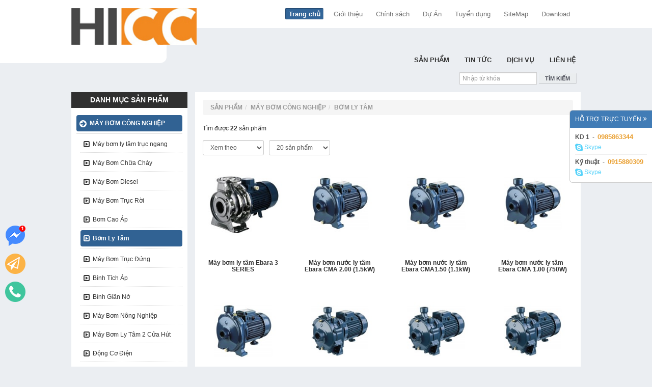

--- FILE ---
content_type: text/html; charset=utf-8
request_url: https://maybomebara.com.vn/bom-ly-tam_w14
body_size: 24092
content:


<!DOCTYPE html>
<!-- Microdata markup added by Google Structured Data Markup Helper. -->
<html xmlns="http://www.w3.org/1999/xhtml" lang="vi">
<head id="ctl00_Head1" prefix="og: http://ogp.me/ns# fb: http://ogp.me/ns/fb#"><meta charset="utf-8" /><meta http-equiv="Content-Type" content="text/html; charset=UTF-8" /><meta name="geo.placename" content="VN" /><title>
	Máy Bơm Ly Tâm Trục Ngang Ebara Nhập Khẩu Nguyên Chiếc ITALY
</title><meta property="og:type" content="website" /><meta id="ctl00_robot" content="INDEX,FOLLOW" name="robots" /><link rel="schema.DC" href="http://purl.org/dc/elements/1.1/" /><meta name="DC.Title" content="Máy bơm Ebara, Máy bơm nước Ebara chính hãng" /><meta name="DC.Creator" content="congpv172" /><meta name="DC.Description" content="Máy bơm Ebara, Máy bơm nước Ebara chính hãng nhập khẩu từ ITALY, sản xuất trên công nghệ tiên tiến của Châu Âu, máy bơm Ebara phù hợp với mọi công trình cấp nước và xử lý nước" /><meta name="DC.Rights" content="HICC Vina., LDT" /><link rel="alternate" href="https://maybomebara.com.vn/" hreflang="vi-vn" />
	<link rel="publisher" href="https://plus.google.com/+maybomebaravnn"/
	<meta name="geo.region" content="VN-HN" /><meta name="geo.position" content="20.984885;105.8128373" /><meta name="geo.placename" content="P2310C Tòa 32C KĐT Nam An Khánh, Xã An Khánh, Huyện Hoài Đức, Thành Phố Hà Nội, 100000" /><meta name="googlebot" content="all, index, follow" /><meta name="pagerank" content="7" /><meta name="revisit-After" content="1 days" /><meta name="distribution" content="Global" /><meta name="rating" content="general" /><link href="favicon.ico" rel="shortcut icon" /><meta name="viewport" content="width=device-width, initial-scale=1" /><link href="/Style/css.axd?d=font-awesome.css,bootstrap.css,common.css,MySite.css&amp;v=2" rel="stylesheet" type="text/css" />
    
    <script src="/Script/jquery.min.lib.js" type="text/javascript"></script>
    <script async src="/Script/html5.js?v=1" type="text/javascript"></script>
    <script async src="/Script/jquery.imagesloaded.js?v=1" type="text/javascript"></script>
    <script async src="/Script/jquery.carouFredSel-6.2.1-packed.js?v=1" type="text/javascript"></script>
    <script async src="/Script/bootstrap.js?v=1" type="text/javascript"></script>
    <script async src="/Script/jquery.autosize.js?v=1" type="text/javascript"></script>
    <script async src="/Script/jquery.autocomplete.js?v=1" type="text/javascript"></script>
    <script async src="/Script/common.js?v=1" type="text/javascript"></script>

    <!--[if gte IE 9]>
      <style type="text/css">
        .gradient {
           filter: none;
        }
      </style>
    <![endif]-->
	
		<!-- Facebook Pixel Code -->
	<script>
	  !function(f,b,e,v,n,t,s)
	  {if(f.fbq)return;n=f.fbq=function(){n.callMethod?
	  n.callMethod.apply(n,arguments):n.queue.push(arguments)};
	  if(!f._fbq)f._fbq=n;n.push=n;n.loaded=!0;n.version='2.0';
	  n.queue=[];t=b.createElement(e);t.async=!0;
	  t.src=v;s=b.getElementsByTagName(e)[0];
	  s.parentNode.insertBefore(t,s)}(window, document,'script',
	  'https://connect.facebook.net/en_US/fbevents.js');
	  fbq('init', '');
	  fbq('track', 'PageView');
	</script>
	<noscript><img height="1" width="1" style="display:none"
	  src="https://www.facebook.com/tr?id=178759016246374&ev=PageView&noscript=1"
	/></noscript>
	<!-- End Facebook Pixel Code -->

    <script>
	  (function(i,s,o,g,r,a,m){i['GoogleAnalyticsObject']=r;i[r]=i[r]||function(){
	  (i[r].q=i[r].q||[]).push(arguments)},i[r].l=1*new Date();a=s.createElement(o),
	  m=s.getElementsByTagName(o)[0];a.async=1;a.src=g;m.parentNode.insertBefore(a,m)
	  })(window,document,'script','https://www.google-analytics.com/analytics.js','ga');

	  ga('create', '', 'auto');
	  ga('send', 'pageview');

	</script>

    

	
	<script type="text/javascript">
        var __eval = '';
        function LoadImage(ctr, src) { ctr.src = src; ctr.onerror = null; }
    </script>
	
<meta property="og:site_name" content="https:maybomebara.com.vn" /><meta property="og:description" itemprop="description" content="Máy bơm ly tâm trục ngang Ebara nhập khẩu chính hãng từ Italy, sản phẩm bơm ly tâm ebara thường dùng cấp nước sạch sinh hoạt cho các hộ gia đình, khu dân cư, khu đô thị" /><meta itemprop="keywords" content="máy Bơm ly tâm,máy bơm ly tâm ebara,máy bơm ly tâm trục ngang ebara" /><meta property="og:title" itemprop="headline" content="Máy Bơm Ly Tâm Trục Ngang Ebara Nhập Khẩu Nguyên Chiếc ITALY" /><meta property="og:url" itemprop="url" content="https://maybomebara.com.vn/bom-ly-tam_w14" /><meta property="og:image" itemprop="thumbnailUrl" content="https://maybomebara.com.vn/Systems/2016/01/06/2may-bom-ly-tam-ebara-cda.jpg" /><link rel="amphtml" href="https://maybomebara.com.vn/amp/bom-ly-tam_w14" /><meta name="description" content="Máy bơm ly tâm trục ngang Ebara nhập khẩu chính hãng từ Italy, sản phẩm bơm ly tâm ebara thường dùng cấp nước sạch sinh hoạt cho các hộ gia đình, khu dân cư, khu đô thị" /><meta name="keywords" content="máy Bơm ly tâm,máy bơm ly tâm ebara,máy bơm ly tâm trục ngang ebara" /></head>
<body class="bgthemes">

    <div id="fb-root"></div>
    <script>(function (d, s, id) {
    var js, fjs = d.getElementsByTagName(s)[0];
    if (d.getElementById(id)) return;
    js = d.createElement(s); js.id = id;
    js.src = "//connect.facebook.net/vi_VN/sdk.js#xfbml=1&version=v2.3&appId=403969163014713";
    fjs.parentNode.insertBefore(js, fjs);
}(document, 'script', 'facebook-jssdk'));</script>

    <style>
        #onTop {
            position: fixed;
            bottom: 10%;
            left: 10px;
            cursor: pointer;
            z-index: 9999;
        }

        #callNow {
            position: fixed;
            bottom: calc(10% + 55px);
            left: 10px;
            cursor: pointer;
            z-index: 9999;
        }

        #sendBuyNow {
            position: fixed;
            bottom: calc(10% + 110px);
            left: 10px;
            cursor: pointer;
            z-index: 9999;
        }

        #sendFbChat {
            position: fixed;
            bottom: calc(10% + 165px);
            left: 10px;
            cursor: pointer;
            z-index: 9999;
        }
    </style>

    <a id="sendFbChat" onclick="gtag_report_conversion('//www.messenger.com/t/maybomnuocebara')" href="//www.messenger.com/t/maybomnuocebara" target="_blank" data-placement="right" data-toggle="tooltip" title="Tư vấn facebook">
        <span>
            <img src="images/fb-messenger.png" alt="Tư vẫn facebook" />
        </span>
    </a>

    <a id="sendBuyNow" href="/lien-he" data-placement="right" data-toggle="tooltip" title="Đặt hàng ngay">
        <span>
            <img src="images/sendBuyNow.png" alt="Liên hệ ngay" />
        </span>
    </a>

    <a id="callNow" href="tel:0985863344" onclick="gtag_report_conversion('tel:0985863344')" data-placement="right" data-toggle="tooltip" title="Gọi tư vẫn đặt hàng ngay">
        <span>
            <img src="images/calltonow.png" alt="Gọi tư vẫn đặt hàng ngay" />
        </span>
    </a>

    <a id="onTop" href="javascript:;" style="display: none">
        <span>
            <img src="images/uptop.png" alt="Máy bơm công nghiệp HICC Vina" />
        </span>
    </a>
    <script async type="text/javascript">

        window.addEventListener('load', function () {
            jQuery(window).scroll(function () {
                if (jQuery(this).scrollTop() > 20) {
                    jQuery("#onTop").fadeIn("slow");
                } else {
                    jQuery("#onTop").fadeOut("slow");
                } return false;
            });
            jQuery("#onTop").click(function () { jQuery("body, html").animate({ scrollTop: 0 }, 500, "linear"); });
        });
    </script>

    <div class="box-contact hidden-xs">
        <div class="wrap-contact">
            <div class="nd">
                <div class="tit clearfix upper">
                    <a href="javascript:;">Hỗ trợ trực tuyến
                        <i class="fa fa-angle-double-right pull-right"></i>
                    </a>
                </div>
                
                        <ul>
                    
                        <li>
                            <strong>KD 1</strong>
                            &nbsp;-&nbsp;
                            <strong>0985863344</strong>
                            <div id="ctl00_rptContact_ctl01_strOnline" class="onl"><a href='skype:kutunnguyen88?chat' class='skype'><i class='fa fa-skype'></i> Skype</a></div>
                        </li>
                    
                        <li>
                            <strong>Kỹ thuật</strong>
                            &nbsp;-&nbsp;
                            <strong>0915880309</strong>
                            <div id="ctl00_rptContact_ctl02_strOnline" class="onl"><a href='skype:kutunnguyen88?chat' class='skype'><i class='fa fa-skype'></i> Skype</a></div>
                        </li>
                    
                        </ul>
                    
            </div>
        </div>
        <div class="onshow hidden">
            <a href="javascript:;">
                <div class="fa-rotate-270 upper">
                    Hỗ trợ trực tuyến
                    <i class="fa fa-angle-double-up"></i>
                </div>
            </a>
        </div>
    </div>
    <script type="text/javascript">
        jQuery(".box-contact .onshow a").on("click", function () {
            jQuery(".box-contact .onshow").addClass("hidden");
            jQuery(".box-contact .wrap-contact").removeClass("hidden");
        });

        jQuery(".box-contact .tit a").on("click", function () {
            jQuery(".box-contact .wrap-contact").addClass("hidden");
            jQuery(".box-contact .onshow").removeClass("hidden");
        });

    </script>

    <div class="modal fade" id="myCart" tabindex="-1" role="dialog" aria-labelledby="myCart" aria-hidden="true">
        <div class="modal-dialog" style="max-width: 800px;">
            <div class="modal-content">
                <div class="modal-header">
                    <button type="button" class="close" data-dismiss="modal" aria-hidden="true">&times;</button>
                    <h4 class="modal-title upper" id="myModalLabel" style="font-size: 16px;">
                        <strong id="ctl00_titleDailog">Giỏ hàng của bạn</strong>
                    </h4>
                </div>
                <div class="modal-body" style="position: relative;">
                    <div class="row-cart">
                        <div class="alert-update"></div>
                        <div class="content-cart">
                            <div class="table-responsive">
                                <table class="table">
                                    <thead>
                                        <tr>
                                            <th>Tên </th>
                                            <th>Giá</th>
                                            <th>Số lượng</th>
                                            <th>Tổng cộng</th>
                                        </tr>
                                    </thead>
                                    <tbody>
                                    </tbody>
                                </table>
                            </div>
                        </div>
                        <div class="loading hidden">
                            <div style="position: absolute; text-align: center; height: 100%; width: 100%; top: 0; right: 0; left: 0; z-index: 9999999; background-color: #fff; opacity: 0.8;">
                                <img id="ctl00_imgUpdateProgress" title="Loading ..." src="images/loader-small.gif" alt="Loading ..." style="border-width:0px;padding: 10px; position: absolute; top: 30%; left: 45%;" />
                            </div>
                        </div>
                    </div>
                    <div class="line-style"></div>
                    <div class="row-cart total">
                        <div class="tright upper">
                            <strong>Tổng cộng:</strong>
                            &nbsp;&nbsp;
                            <strong class="ons total-price">0.0000
                            </strong>
                            <strong class="ons">₫</strong>
                        </div>
                        <div class="tright upper">
                            <em>(Đã bao gồm VAT)</em>
                        </div>
                    </div>
                </div>
                <div class="modal-footer">
                    <button type="button" class="btn btn-link" data-dismiss="modal">Tiếp tục mua hàng</button>
                    <button type="button" class="btn btn-warning non-radius" onclick="checkCart();">
                        Tiến hành gửi đơn hàng&nbsp;
                        <i class="fa fa-chevron-circle-right"></i>
                    </button>
                </div>
            </div>
            <!-- /.modal-content -->
        </div>
        <!-- /.modal-dialog -->
    </div>
    <!-- /.modal -->


    <form name="aspnetForm" method="post" action="./bom-ly-tam_w14" id="aspnetForm">
<div>
<input type="hidden" name="__EVENTTARGET" id="__EVENTTARGET" value="" />
<input type="hidden" name="__EVENTARGUMENT" id="__EVENTARGUMENT" value="" />
<input type="hidden" name="__LASTFOCUS" id="__LASTFOCUS" value="" />
<input type="hidden" name="__VIEWSTATE" id="__VIEWSTATE" value="/[base64]/[base64]////8PZAICD2QWBGYPFQIlaHR0cHM6Ly9tYXlib21lYmFyYS5jb20udm4vdGluLXR1Y19hMglUaW4gVOG7qWNkAgEPZBYCAgEPFgIfAAL/////[base64]/[base64]/[base64]/[base64]/[base64]/[base64]/[base64]/[base64]/[base64]/[base64]/[base64]/[base64]/[base64]/[base64]/[base64]/[base64]" />
</div>

<script type="text/javascript">
//<![CDATA[
var theForm = document.forms['aspnetForm'];
if (!theForm) {
    theForm = document.aspnetForm;
}
function __doPostBack(eventTarget, eventArgument) {
    if (!theForm.onsubmit || (theForm.onsubmit() != false)) {
        theForm.__EVENTTARGET.value = eventTarget;
        theForm.__EVENTARGUMENT.value = eventArgument;
        theForm.submit();
    }
}
//]]>
</script>


<script src="/WebResource.axd?d=D-cBdWWT3Y5ur4QqJVB06UqEKahJ7tunGqj5CIgzTwCyiZZIZn7eym80hG1ccQFd8bmpiB_e2b2-lheMc7-X2qavmFs1&amp;t=638563523773552689" type="text/javascript"></script>


<script src="Scripts/WebForms/MsAjax/MicrosoftAjax.js" type="text/javascript"></script>
<script src="Scripts/WebForms/MsAjax/MicrosoftAjaxWebForms.js" type="text/javascript"></script>
<div>

	<input type="hidden" name="__VIEWSTATEGENERATOR" id="__VIEWSTATEGENERATOR" value="C0B81316" />
	<input type="hidden" name="__EVENTVALIDATION" id="__EVENTVALIDATION" value="/wEdAA6DZ7rS9XOh7CFRVxpmH9Xa+vrgBc1PQa++6eTqvAE8xKNSapldVyfKqYvQ/7mgv9741nQGlX4Kld8eDb6kD91Ju93USBi/00XHFcxeRM9PD0utH+9NCIKKwSW2uzjUdzJVyHFAyJdWLXN0g71D8sMyBfmxJQty3Xh5kcqSLZ1f6EimION7xN9yDp+BYTu6Qalb9kZE0u+utlHfOqkJZhAh4FBEvaO2083eDfpml/1yHGBRHnoq+BscRO16rELEXKOvgOD4EOq4IZIEMOpAi2i//JHCoKYWjyxa2nnqwEIlRAkVQVAYliumpIqfR5Jy+NSoWvo7" />
</div>
        <script type="text/javascript">
//<![CDATA[
Sys.WebForms.PageRequestManager._initialize('ctl00$ScriptManager1', 'aspnetForm', ['tctl00$MainContent$updatePanel',''], ['ctl00$MainContent$PageNavigator','','ctl00$MainContent$ddlPageView','','ctl00$MainContent$ddlOrderBy',''], [], 90, 'ctl00');
//]]>
</script>

        
<header id="header">

<!-- Google Tag Manager -->
<script>(function(w,d,s,l,i){w[l]=w[l]||[];w[l].push({'gtm.start':
new Date().getTime(),event:'gtm.js'});var f=d.getElementsByTagName(s)[0],
j=d.createElement(s),dl=l!='dataLayer'?'&l='+l:'';j.async=true;j.src=
'https://www.googletagmanager.com/gtm.js?id='+i+dl;f.parentNode.insertBefore(j,f);
})(window,document,'script','dataLayer','GTM-MLDMGMK');</script>
<!-- End Google Tag Manager -->


<script async src="https://www.googletagmanager.com/gtag/js?id=AW-10987859863"></script>
<script>
  window.dataLayer = window.dataLayer || [];
  function gtag(){dataLayer.push(arguments);}
  gtag('js', new Date());

  gtag('config', 'AW-10987859863');
</script>
<script>
  gtag('event', 'conversion', {'send_to': 'AW-10987859863/TqOECMewrJQYEJfftfco'});
</script>

	
<!-- Global site tag (gtag.js) - Google Analytics -->
<script async src="https://www.googletagmanager.com/gtag/js?id=UA-58012802-4"></script>
<script>
  window.dataLayer = window.dataLayer || [];
  function gtag(){dataLayer.push(arguments);}
  gtag('js', new Date());

  gtag('config', 'UA-58012802-4');
</script>

<!-- Google Tag Manager -->
<script>(function(w,d,s,l,i){w[l]=w[l]||[];w[l].push({'gtm.start':
new Date().getTime(),event:'gtm.js'});var f=d.getElementsByTagName(s)[0],
j=d.createElement(s),dl=l!='dataLayer'?'&l='+l:'';j.async=true;j.src=
'https://www.googletagmanager.com/gtm.js?id='+i+dl;f.parentNode.insertBefore(j,f);
})(window,document,'script','dataLayer','GTM-NVMJV34');</script>
<!-- End Google Tag Manager -->

    <nav class="navbar navbar-default top visible-xs" role="navigation">
        <div class="container-fluid">
            <!-- Brand and toggle get grouped for better mobile display -->
            <div class="navbar-header">
                <button type="button" class="navbar-toggle" data-toggle="collapse" data-target="#bs-example-navbar-collapse-1">
                    <span class="sr-only">Toggle navigation</span>
                    <span class="icon-bar"></span>
                    <span class="icon-bar"></span>
                    <span class="icon-bar"></span>
                </button>
                <a class="navbar-brand" href="/">
                    Nhà Phân Phối Máy Bơm Nước Ebara Chính Hãng Số #1 Tại Việt Nam
                </a>
            </div>

            <!-- Collect the nav links, forms, and other content for toggling -->
            <div class="collapse navbar-collapse" id="bs-example-navbar-collapse-1">
                <ul class="nav navbar-nav">
                    
                        
                            <li>
                                <a href="https://maybomebara.com.vn/du-an_a4">
                                    Dự Án
                                </a>
                            </li>
                        
                            <li>
                                <a href="https://maybomebara.com.vn/tuyen-dung_a29">
                                    Tuyển dụng
                                </a>
                            </li>
                        
                            <li>
                                <a href="https://maybomebara.com.vn/chinh-sach_a49">
                                    Chính sách
                                </a>
                            </li>
                        
                            <li>
                                <a href="https://maybomebara.com.vn/gioi-thieu_a28">
                                    Giới thiệu
                                </a>
                            </li>
                        
                            <li>
                                <a href="/site-map" class="">SiteMap
                                </a>
                            </li>
                            <li>
                                <a href="/tai-lieu" class="">Download
                                </a>
                            </li>
                        
                </ul>
            </div>
            <!-- /.navbar-collapse -->
        </div>
        <!-- /.container-fluid -->
    </nav>
    <div class="branding-top hidden-xs">
        <div class="container">
            <div class="row nav-meta-box">
                <div class="col-sm-3"></div>
                <div class="col-sm-9 nav-meta-websites tright">
                    <a href="/" class="active">Trang chủ
                    </a>
                    
                            <a href="https://maybomebara.com.vn/gioi-thieu_a28">
                                Giới thiệu
                            </a>
                        
                            <a href="https://maybomebara.com.vn/chinh-sach_a49">
                                Chính sách
                            </a>
                        
                            <a href="https://maybomebara.com.vn/du-an_a4">
                                Dự Án
                            </a>
                        
                            <a href="https://maybomebara.com.vn/tuyen-dung_a29">
                                Tuyển dụng
                            </a>
                        
                    <a href="/site-map" class="">SiteMap
                    </a>
                    <a href="/tai-lieu" class="">Download
                    </a>
                </div>
            </div>
            <div class="header-wave"></div>
        </div>
    </div>
    <div class="branding-bottom ">
        <div class="container">
            <div class="row nav-global-box">
                <div class="col-sm-3 col-xs-12">
                    <div class="logo">
                        <a href="/">
                            <strong>
                                <img src='/Systems/2019/03/20/2ae1deab60357e109b846.jpg' onerror="LoadImage(this,'https://maybomebara.com.vn/thum.ashx?ImgFilePath=http://maybomebara.com.vn/%2fSystems%2f2019%2f03%2f20%2f2ae1deab60357e109b846.jpg&ResizeType=resize&width=80&height=80')" alt='Logo' title='Nhà Phân Phối Máy Bơm Nước Ebara Chính Hãng Số #1 Tại Việt Nam' >
                            </strong>
                        </a>
                    </div>
                </div>
                <div class="clearfix visible-xs"></div>
                <div class="col-sm-9 hidden-xs">
                    <ul class="clearfix menu-box ">
                        
                                <li>
                                    <a onclick="return gtag_report_conversion('/lien-he')" href="/lien-he" class="upper">Liên hệ
                                    </a>
                                </li>
                            
                                <li>
                                    <a href="https://maybomebara.com.vn/dich-vu_a3" class="upper">
                                        Dịch Vụ
                                    </a>
                                    
                                </li>
                            
                                <li>
                                    <a href="https://maybomebara.com.vn/tin-tuc_a2" class="upper">
                                        Tin Tức
                                    </a>
                                    
                                </li>
                            
                                <li>
                                    <a href="https://maybomebara.com.vn/san-pham_w1" class="upper">
                                        Sản Phẩm
                                    </a>
                                    <div id="ctl00_head_rptNav_ctl03_wrapBorder">
                                        <div class="wrap">
                                            <div class="row">
                                                
                                                        <div class="col-sm-3">
                                                            <div class="item-wrap">
                                                                <h3 class="upper">
                                                                    <a href="https://maybomebara.com.vn/may-bom-cong-nghiep_w5">
                                                                        Máy bơm công nghiệp
                                                                    </a>
                                                                </h3>
                                                                <div class="line-style"></div>
                                                                <div class="photo">
                                                                    <a href="https://maybomebara.com.vn/may-bom-cong-nghiep_w5">
                                                                        <img src="https://maybomebara.com.vn/ThumbImages/Systems/2015/12/30/banner-may-bom-cong-nghiep-ebarac_w320_h171.png" onerror="LoadImage(this,'https://maybomebara.com.vn/thum.ashx?ImgFilePath=http://maybomebara.com.vn/%2fSystems%2f2015%2f12%2f30%2fbanner-may-bom-cong-nghiep-ebara.png&ResizeType=crop&width=320&height=171')" title="M&#225;y bơm c&#244;ng nghiệp" alt="M&#225;y bơm c&#244;ng nghiệp" border="0"/>
                                                                    </a>
                                                                </div>

                                                                <ul>
                                                                    
                                                                            <li>
                                                                                <a href="https://maybomebara.com.vn/may-bom-ly-tam-truc-ngang_w50">
                                                                                    <i class="fa fa-angle-right"></i>&nbsp;
                                                                                    Máy bơm ly tâm trục ngang
                                                                                </a>
                                                                            </li>
                                                                        
                                                                            <li>
                                                                                <a href="https://maybomebara.com.vn/may-bom-chua-chay_w9">
                                                                                    <i class="fa fa-angle-right"></i>&nbsp;
                                                                                    Máy Bơm Chữa Cháy
                                                                                </a>
                                                                            </li>
                                                                        
                                                                            <li>
                                                                                <a href="https://maybomebara.com.vn/may-bom-diesel_w12">
                                                                                    <i class="fa fa-angle-right"></i>&nbsp;
                                                                                    Máy Bơm Diesel
                                                                                </a>
                                                                            </li>
                                                                        
                                                                            <li>
                                                                                <a href="https://maybomebara.com.vn/may-bom-dau-roi_w11">
                                                                                    <i class="fa fa-angle-right"></i>&nbsp;
                                                                                    Máy Bơm Trục Rời
                                                                                </a>
                                                                            </li>
                                                                        
                                                                            <li>
                                                                                <a href="https://maybomebara.com.vn/bom-cao-ap_w10">
                                                                                    <i class="fa fa-angle-right"></i>&nbsp;
                                                                                    Bơm Cao Áp
                                                                                </a>
                                                                            </li>
                                                                        
                                                                </ul>
                                                            </div>
                                                        </div>
                                                    
                                                        <div class="col-sm-3">
                                                            <div class="item-wrap">
                                                                <h3 class="upper">
                                                                    <a href="https://maybomebara.com.vn/may-bom-nuoc-thai_w8">
                                                                        Máy bơm nước thải
                                                                    </a>
                                                                </h3>
                                                                <div class="line-style"></div>
                                                                <div class="photo">
                                                                    <a href="https://maybomebara.com.vn/may-bom-nuoc-thai_w8">
                                                                        <img src="https://maybomebara.com.vn/ThumbImages/Systems/2015/12/30/banner-may-bom-nuoc-thai-ebarac_w320_h171.png" onerror="LoadImage(this,'https://maybomebara.com.vn/thum.ashx?ImgFilePath=http://maybomebara.com.vn/%2fSystems%2f2015%2f12%2f30%2fbanner-may-bom-nuoc-thai-ebara.png&ResizeType=crop&width=320&height=171')" title="M&#225;y bơm nước thải" alt="M&#225;y bơm nước thải" border="0"/>
                                                                    </a>
                                                                </div>

                                                                <ul>
                                                                    
                                                                            <li>
                                                                                <a href="https://maybomebara.com.vn/bom-chim-nuoc-thai_w24">
                                                                                    <i class="fa fa-angle-right"></i>&nbsp;
                                                                                    Bơm Chìm Nước Thải
                                                                                </a>
                                                                            </li>
                                                                        
                                                                            <li>
                                                                                <a href="https://maybomebara.com.vn/may-bom-bun_w25">
                                                                                    <i class="fa fa-angle-right"></i>&nbsp;
                                                                                    Máy Bơm Bùn
                                                                                </a>
                                                                            </li>
                                                                        
                                                                            <li>
                                                                                <a href="https://maybomebara.com.vn/may-bom-chim_w26">
                                                                                    <i class="fa fa-angle-right"></i>&nbsp;
                                                                                    Máy Bơm Chìm
                                                                                </a>
                                                                            </li>
                                                                        
                                                                            <li>
                                                                                <a href="https://maybomebara.com.vn/bom-chim-cat-rac-thai_w27">
                                                                                    <i class="fa fa-angle-right"></i>&nbsp;
                                                                                    Bơm Chìm Cắt Rác Thải
                                                                                </a>
                                                                            </li>
                                                                        
                                                                            <li>
                                                                                <a href="https://maybomebara.com.vn/khop-noi-nhanh_w36">
                                                                                    <i class="fa fa-angle-right"></i>&nbsp;
                                                                                    Khớp Nối Nhanh
                                                                                </a>
                                                                            </li>
                                                                        
                                                                </ul>
                                                            </div>
                                                        </div>
                                                    
                                                        <div class="col-sm-3">
                                                            <div class="item-wrap">
                                                                <h3 class="upper">
                                                                    <a href="https://maybomebara.com.vn/may-bom-nuoc-gieng-khoan_w7">
                                                                        Máy bơm giếng khoan
                                                                    </a>
                                                                </h3>
                                                                <div class="line-style"></div>
                                                                <div class="photo">
                                                                    <a href="https://maybomebara.com.vn/may-bom-nuoc-gieng-khoan_w7">
                                                                        <img src="https://maybomebara.com.vn/ThumbImages/Systems/2015/12/30/banner-may-bom-gieng-khoan-ebarac_w320_h171.png" onerror="LoadImage(this,'https://maybomebara.com.vn/thum.ashx?ImgFilePath=http://maybomebara.com.vn/%2fSystems%2f2015%2f12%2f30%2fbanner-may-bom-gieng-khoan-ebara.png&ResizeType=crop&width=320&height=171')" title="M&#225;y bơm giếng khoan" alt="M&#225;y bơm giếng khoan" border="0"/>
                                                                    </a>
                                                                </div>

                                                                <ul>
                                                                    
                                                                            <li>
                                                                                <a href="https://maybomebara.com.vn/bom-chim-gieng-khoan_w20">
                                                                                    <i class="fa fa-angle-right"></i>&nbsp;
                                                                                    Bơm Chìm Giếng Khoan
                                                                                </a>
                                                                            </li>
                                                                        
                                                                            <li>
                                                                                <a href="https://maybomebara.com.vn/may-bom-gieng-khoan-gia-dinh_w21">
                                                                                    <i class="fa fa-angle-right"></i>&nbsp;
                                                                                    Bơm Giếng Khoan Gia Đình
                                                                                </a>
                                                                            </li>
                                                                        
                                                                            <li>
                                                                                <a href="https://maybomebara.com.vn/bom-hoa-tien_w22">
                                                                                    <i class="fa fa-angle-right"></i>&nbsp;
                                                                                    Bơm Hỏa Tiễn
                                                                                </a>
                                                                            </li>
                                                                        
                                                                            <li>
                                                                                <a href="https://maybomebara.com.vn/may-bom-gieng-khoan-hut-sau_w23">
                                                                                    <i class="fa fa-angle-right"></i>&nbsp;
                                                                                    Bơm Giếng Khoan Hút Sâu
                                                                                </a>
                                                                            </li>
                                                                        
                                                                </ul>
                                                            </div>
                                                        </div>
                                                    
                                                        <div class="col-sm-3">
                                                            <div class="item-wrap">
                                                                <h3 class="upper">
                                                                    <a href="https://maybomebara.com.vn/may-bom-nuoc-gia-dinh_w6">
                                                                        Máy bơm nước gia đình
                                                                    </a>
                                                                </h3>
                                                                <div class="line-style"></div>
                                                                <div class="photo">
                                                                    <a href="https://maybomebara.com.vn/may-bom-nuoc-gia-dinh_w6">
                                                                        <img src="https://maybomebara.com.vn/ThumbImages/Systems/2015/12/30/banner-may-bom-nuoc-gia-dinh-ebarac_w320_h171.png" onerror="LoadImage(this,'https://maybomebara.com.vn/thum.ashx?ImgFilePath=http://maybomebara.com.vn/%2fSystems%2f2015%2f12%2f30%2fbanner-may-bom-nuoc-gia-dinh-ebara.png&ResizeType=crop&width=320&height=171')" title="M&#225;y bơm nước gia đ&#236;nh" alt="M&#225;y bơm nước gia đ&#236;nh" border="0"/>
                                                                    </a>
                                                                </div>

                                                                <ul>
                                                                    
                                                                            <li>
                                                                                <a href="https://maybomebara.com.vn/may-bom-nuoc-dau-inox_w16">
                                                                                    <i class="fa fa-angle-right"></i>&nbsp;
                                                                                    Máy Bơm Nước Đầu Inox
                                                                                </a>
                                                                            </li>
                                                                        
                                                                            <li>
                                                                                <a href="https://maybomebara.com.vn/may-bom-tang-ap_w15">
                                                                                    <i class="fa fa-angle-right"></i>&nbsp;
                                                                                    Máy Bơm Tăng Áp
                                                                                </a>
                                                                            </li>
                                                                        
                                                                            <li>
                                                                                <a href="https://maybomebara.com.vn/bom-tu-moi_w17">
                                                                                    <i class="fa fa-angle-right"></i>&nbsp;
                                                                                    Bơm Tự Mồi
                                                                                </a>
                                                                            </li>
                                                                        
                                                                            <li>
                                                                                <a href="https://maybomebara.com.vn/bom-chan-khong_w18">
                                                                                    <i class="fa fa-angle-right"></i>&nbsp;
                                                                                    Bơm Chân Không
                                                                                </a>
                                                                            </li>
                                                                        
                                                                            <li>
                                                                                <a href="https://maybomebara.com.vn/may-bom-be-boi_w19">
                                                                                    <i class="fa fa-angle-right"></i>&nbsp;
                                                                                    Máy Bơm Bể Bơi
                                                                                </a>
                                                                            </li>
                                                                        
                                                                </ul>
                                                            </div>
                                                        </div>
                                                    
                                            </div>
                                        </div>
                                    </div>
                                </li>
                            
                            
                    </ul>
                </div>
                <div class="col-sm-12 box-cart-search">
                    <div class="search">
                        <div class="form-inline">
                            <div class="form-group">
                                <input name="ctl00$head$txtSeach" type="text" id="txtSeach" class="form-control non-radius input-sm" placeholder="Nhập từ khóa" onFocus="this.select()" />
                            </div>
                            <a ID="lbtnSeach" Class="btn btn-themes btn-sm">
                                Tìm kiếm
                            </a>
                        </div>
                    </div>
                    <div class="clearfix visible-xs"></div>
                </div>
                <div class="col-sm-12 visible-xs">
                    <nav class="navbar navbar-inverse bottom " role="navigation">
                        <div class="container-fluid">
                            <!-- Brand and toggle get grouped for better mobile display -->
                            <div class="navbar-header">
                                <button type="button" class="navbar-toggle" data-toggle="collapse" data-target="#bs-example-navbar-collapse-2">
                                    <span class="sr-only">Toggle navigation</span>
                                    <span class="icon-bar"></span>
                                    <span class="icon-bar"></span>
                                    <span class="icon-bar"></span>
                                </button>
                                <a class="navbar-brand upper" href="javascript:;" data-toggle="collapse" data-target="#bs-example-navbar-collapse-2">Menu lựa chọn
                                </a>
                            </div>

                            <!-- Collect the nav links, forms, and other content for toggling -->
                            <div class="collapse navbar-collapse" id="bs-example-navbar-collapse-2">
                                <ul class="nav navbar-nav">
                                    
                                        
                                            <li>
                                                <a href="https://maybomebara.com.vn/san-pham_w1" class="upper">
                                                    Sản Phẩm
                                                </a>
                                            </li>
                                        
                                            <li>
                                                <a href="https://maybomebara.com.vn/tin-tuc_a2" class="upper">
                                                    Tin Tức
                                                </a>
                                            </li>
                                        
                                            <li>
                                                <a href="https://maybomebara.com.vn/dich-vu_a3" class="upper">
                                                    Dịch Vụ
                                                </a>
                                            </li>
                                        
                                            <li>
                                                <a href="/lien-he" class="upper">Liên hệ
                                                </a>
                                            </li>
                                        
                                </ul>
                            </div>
                            <!-- /.navbar-collapse -->
                        </div>
                        <!-- /.container-fluid -->
                    </nav>
                </div>
            </div>
        </div>
    </div>
    <script type="text/javascript">
        var _wMenu = $(".branding-bottom .nav-global-box").width() - 30;
        $(".branding-bottom .menu-box .wrap").css({ "width": _wMenu + "px" });

        var _hMenu = 250;
        $(".branding-bottom .menu-box .wrap").each(function () {
            if ($(".item-wrap", this).length < 5) {
                _hMenu = 250;
            } else
                if ($(".item-wrap", this).length < 9) {
                    _hMenu = 500;
                } else
                    if ($(".item-wrap", this).length < 13) {
                        _hMenu = 750;
                    }

            $(this).attr("data-height", _hMenu + 30);
        });

        $(".branding-bottom ul.menu-box > li").hover(
                 function () {
                     var _tempHight = $(".wrap", this).attr("data-height");
                     $(".wrap", this).css({ "height": _tempHight + "px" });
                 }, function () {
                     $(".wrap", this).css({ "height": 0 + "px" });
                 }
               );

        $(document).on("click", "#lbtnSeach", function () {
            if ($("#txtSeach").val() != "") {
                location.href = "/tim-kiem?key=" + $("#txtSeach").val();
            }
            else {
                alert("Bạn chưa nhập từ khóa");
                $("#txtSeach").focus();
            }
        });

        $("#txtSeach").on("keypress", function (e) {
            if (e.keyCode == 13) {
                //__doPostBack('ctl00$head$lbtnSeach', '');
                //return false; // prevent the button click from happening

                if ($("#txtSeach").val() != "") {
                    location.href = "/tim-kiem?key=" + $("#txtSeach").val();
                }

                return false;
            }
        });

    </script>
    <div class="clearfix"></div>
    <div ID="box-contact-mobile" class="visible-xs">
        <script type="text/javascript">
            $(document).ready(function () {
                $("#box-contact-mobile").append($(".box-contact .wrap-contact").clone());
                $("#box-contact-mobile .wrap-contact ul").addClass("clearfix");
            })
        </script>
    </div>

</header>


        <section class="wraper">
            <div class="container">
                

                <div class="wraper-content">
                    
    <div class="border-content">
        <div class="row">
            <div class="col-md-3">
                

<div class="nav-left">
    <div class="item-nav">
        <h3 class="upper tcenter">Danh mục sản phẩm
        </h3>
        <ul>
            <li class='active on'><a href='https://maybomebara.com.vn/may-bom-cong-nghiep_w5'>Máy bơm công nghiệp</a><div class='wrap'><ul> <li><a href='https://maybomebara.com.vn/may-bom-ly-tam-truc-ngang_w50'>Máy bơm ly tâm trục ngang</a></li> <li><a href='https://maybomebara.com.vn/may-bom-chua-chay_w9'>Máy Bơm Chữa Cháy</a></li> <li><a href='https://maybomebara.com.vn/may-bom-diesel_w12'>Máy Bơm Diesel</a></li> <li><a href='https://maybomebara.com.vn/may-bom-dau-roi_w11'>Máy Bơm Trục Rời</a></li> <li><a href='https://maybomebara.com.vn/bom-cao-ap_w10'>Bơm Cao Áp</a></li> <li class='active on'><a href='https://maybomebara.com.vn/bom-ly-tam_w14'>Bơm Ly Tâm</a><div class='wrap'><ul></ul></div></li> <li><a href='https://maybomebara.com.vn/may-bom-truc-dung_w13'>Máy Bơm Trục Đứng</a></li> <li><a href='https://maybomebara.com.vn/binh-tich-ap_w30'>Bình Tích Áp</a></li> <li><a href='https://maybomebara.com.vn/binh-gian-no_w33'>Bình Giãn Nở</a></li> <li><a href='https://maybomebara.com.vn/may-bom-nong-nghiep_w37'>Máy Bơm Nông Nghiệp</a></li> <li><a href='https://maybomebara.com.vn/may-bom-ly-tam-2-cua-hut_w38'>Máy Bơm Ly Tâm 2 Cửa Hút</a></li> <li><a href='https://maybomebara.com.vn/dong-co-dien_w39'>Động Cơ Điện</a></li> <li><a href='https://maybomebara.com.vn/may-thoi-khi_w40'>Máy Thổi Khí</a></li></ul></div></li><li ><a href='https://maybomebara.com.vn/may-bom-nuoc-thai_w8'>Máy bơm nước thải</a></li><li ><a href='https://maybomebara.com.vn/may-bom-nuoc-gieng-khoan_w7'>Máy bơm giếng khoan</a></li><li ><a href='https://maybomebara.com.vn/may-bom-nuoc-gia-dinh_w6'>Máy bơm nước gia đình</a></li>
        </ul>
    </div>
    <div class="item-nav hidden-sm hidden-xs">
        
    </div>
</div>

            </div>
            <div class="col-md-9">
                <div class="content-page">
                    <ol class="breadcrumb upper">
                        <li class='active'><a href='https://maybomebara.com.vn/san-pham_w1' >Sản Phẩm</a></li><li class='dropdown active'><a class='dropdown-toggle' href='javascript:;' data-toggle='dropdown' >Máy bơm công nghiệp</a><ul class='dropdown-menu' role='menu'><li role='presentation' class='active'><a role='menuitem' tabindex='-1' href='https://maybomebara.com.vn/may-bom-cong-nghiep_w5'>Máy bơm công nghiệp</a></li><li role='presentation'><a role='menuitem' tabindex='-1' href='https://maybomebara.com.vn/may-bom-nuoc-thai_w8'>Máy bơm nước thải</a></li><li role='presentation'><a role='menuitem' tabindex='-1' href='https://maybomebara.com.vn/may-bom-nuoc-gieng-khoan_w7'>Máy bơm giếng khoan</a></li><li role='presentation'><a role='menuitem' tabindex='-1' href='https://maybomebara.com.vn/may-bom-nuoc-gia-dinh_w6'>Máy bơm nước gia đình</a></li></ul></li><li class='dropdown active'><a class='dropdown-toggle' href='javascript:;' data-toggle='dropdown' ><h1>Bơm Ly Tâm</h1></a><ul class='dropdown-menu' role='menu'><li role='presentation' class='active'><a role='menuitem' tabindex='-1' href='https://maybomebara.com.vn/bom-ly-tam_w14'>Bơm Ly Tâm</a></li><li role='presentation'><a role='menuitem' tabindex='-1' href='https://maybomebara.com.vn/may-bom-ly-tam-truc-ngang_w50'>Máy bơm ly tâm trục ngang</a></li><li role='presentation'><a role='menuitem' tabindex='-1' href='https://maybomebara.com.vn/may-bom-chua-chay_w9'>Máy Bơm Chữa Cháy</a></li><li role='presentation'><a role='menuitem' tabindex='-1' href='https://maybomebara.com.vn/may-bom-diesel_w12'>Máy Bơm Diesel</a></li><li role='presentation'><a role='menuitem' tabindex='-1' href='https://maybomebara.com.vn/may-bom-dau-roi_w11'>Máy Bơm Trục Rời</a></li><li role='presentation'><a role='menuitem' tabindex='-1' href='https://maybomebara.com.vn/bom-cao-ap_w10'>Bơm Cao Áp</a></li><li role='presentation'><a role='menuitem' tabindex='-1' href='https://maybomebara.com.vn/may-bom-truc-dung_w13'>Máy Bơm Trục Đứng</a></li><li role='presentation'><a role='menuitem' tabindex='-1' href='https://maybomebara.com.vn/binh-tich-ap_w30'>Bình Tích Áp</a></li><li role='presentation'><a role='menuitem' tabindex='-1' href='https://maybomebara.com.vn/binh-gian-no_w33'>Bình Giãn Nở</a></li><li role='presentation'><a role='menuitem' tabindex='-1' href='https://maybomebara.com.vn/may-bom-nong-nghiep_w37'>Máy Bơm Nông Nghiệp</a></li><li role='presentation'><a role='menuitem' tabindex='-1' href='https://maybomebara.com.vn/may-bom-ly-tam-2-cua-hut_w38'>Máy Bơm Ly Tâm 2 Cửa Hút</a></li><li role='presentation'><a role='menuitem' tabindex='-1' href='https://maybomebara.com.vn/dong-co-dien_w39'>Động Cơ Điện</a></li><li role='presentation'><a role='menuitem' tabindex='-1' href='https://maybomebara.com.vn/may-thoi-khi_w40'>Máy Thổi Khí</a></li></ul></li>
                    </ol>
                    <nav class='breadcrumbs hide'><span xmlns:v='http://rdf.data-vocabulary.org/#'><span typeof='v:Breadcrumb'><a href='https://maybomebara.com.vn' rel='v:url' property='v:title'>Home</a><span rel='v:child' typeof='v:Breadcrumb'> <a href='https://maybomebara.com.vn/may-bom-cong-nghiep_w5' rel='v:url' property='v:title'>Máy bơm công nghiệp</a><span class='breadcrumb_last'> Bơm Ly Tâm</span></span></span></span></nav>

                    <h4>
                        
                        Tìm được
                        <strong>
                            22
                        </strong>
                        sản phẩm
                    </h4>
                    <div class="filter-top clearfix">
                        <select name="ctl00$MainContent$ddlOrderBy" onchange="javascript:setTimeout(&#39;__doPostBack(\&#39;ctl00$MainContent$ddlOrderBy\&#39;,\&#39;\&#39;)&#39;, 0)" id="ctl00_MainContent_ddlOrderBy" class="form-control input-sm pull-left" style="width:120px;">
	<option selected="selected" value="-1">
                                        Xem theo
                            </option>
	<option value="1">
                                            Thời gian
                            </option>
	<option value="2">
                                            Gi&#225; Tăng dần
                            </option>
	<option value="3">
                                            Gi&#225; Giảm dần
                            </option>

</select>

                        <select name="ctl00$MainContent$ddlPageView" onchange="javascript:setTimeout(&#39;__doPostBack(\&#39;ctl00$MainContent$ddlPageView\&#39;,\&#39;\&#39;)&#39;, 0)" id="ctl00_MainContent_ddlPageView" class="form-control input-sm pull-left" style="width:120px;">
	<option selected="selected" value="20">
                                            20 sản phẩm
                            </option>
	<option value="30">
                                            30 sản phẩm
                            </option>
	<option value="40">
                                            40 sản phẩm
                            </option>
	<option value="50">
                                            50 sản phẩm
                            </option>

</select>
                    </div>
                    <div id="ctl00_MainContent_updatePanel" DisplayAfter="5">
	
                            <div class="data-result">
                                <div class="row">
                                    
                                            <div class="col-md-3 col-sm-4 col-xs-6 ">
                                                <div class="item-product">
                                                    <div class="border-porduct">
                                                        <div class="photo">
                                                            <a href="https://maybomebara.com.vn/may-bom-ly-tam-ebara-3-series_p286">
                                                                <img src="https://maybomebara.com.vn/ThumbImages/Systems/2017/06/02/may-bom-ly-tam-ebara-3-seriesc_w200_h200.jpg" onerror="LoadImage(this,'https://maybomebara.com.vn/thum.ashx?ImgFilePath=http://maybomebara.com.vn/%2fSystems%2f2017%2f06%2f02%2fmay-bom-ly-tam-ebara-3-series.jpg&ResizeType=crop&width=200&height=200')" title="M&#225;y bơm ly t&#226;m Ebara 3 SERIES" alt="M&#225;y bơm ly t&#226;m Ebara 3 SERIES" border="0"/>
                                                            </a>
                                                        </div>
                                                        <br />
                                                        <br />
                                                        <h4 class="name">
                                                            <a href="https://maybomebara.com.vn/may-bom-ly-tam-ebara-3-series_p286">Máy bơm ly tâm Ebara 3 SERIES
                                                            </a>
                                                        </h4>
                                                    </div>
                                                </div>
                                            </div>
                                        
                                            <div class="col-md-3 col-sm-4 col-xs-6 ">
                                                <div class="item-product">
                                                    <div class="border-porduct">
                                                        <div class="photo">
                                                            <a href="https://maybomebara.com.vn/may-bom-nuoc-ly-tam-ebara-cma-2-00-1-5kw-_p280">
                                                                <img src="https://maybomebara.com.vn/ThumbImages/Systems/2017/06/02/4may-bom-ebara-cmc_w200_h200.jpg" onerror="LoadImage(this,'https://maybomebara.com.vn/thum.ashx?ImgFilePath=http://maybomebara.com.vn/%2fSystems%2f2017%2f06%2f02%2f4may-bom-ebara-cm.jpg&ResizeType=crop&width=200&height=200')" title="M&#225;y bơm nước ly t&#226;m Ebara CMA 2.00 (1.5kW)" alt="M&#225;y bơm nước ly t&#226;m Ebara CMA 2.00 (1.5kW)" border="0"/>
                                                            </a>
                                                        </div>
                                                        <br />
                                                        <br />
                                                        <h4 class="name">
                                                            <a href="https://maybomebara.com.vn/may-bom-nuoc-ly-tam-ebara-cma-2-00-1-5kw-_p280">Máy bơm nước ly tâm Ebara CMA 2.00 (1.5kW)
                                                            </a>
                                                        </h4>
                                                    </div>
                                                </div>
                                            </div>
                                        
                                            <div class="col-md-3 col-sm-4 col-xs-6 ">
                                                <div class="item-product">
                                                    <div class="border-porduct">
                                                        <div class="photo">
                                                            <a href="https://maybomebara.com.vn/may-bom-nuoc-ly-tam-ebara-cma-1-1kw-_p279">
                                                                <img src="https://maybomebara.com.vn/ThumbImages/Systems/2017/06/02/2may-bom-ebara-cmc_w200_h200.jpg" onerror="LoadImage(this,'https://maybomebara.com.vn/thum.ashx?ImgFilePath=http://maybomebara.com.vn/%2fSystems%2f2017%2f06%2f02%2f2may-bom-ebara-cm.jpg&ResizeType=crop&width=200&height=200')" title="M&#225;y bơm nước ly t&#226;m Ebara CMA1.50 (1.1kW)" alt="M&#225;y bơm nước ly t&#226;m Ebara CMA1.50 (1.1kW)" border="0"/>
                                                            </a>
                                                        </div>
                                                        <br />
                                                        <br />
                                                        <h4 class="name">
                                                            <a href="https://maybomebara.com.vn/may-bom-nuoc-ly-tam-ebara-cma-1-1kw-_p279">Máy bơm nước ly tâm Ebara CMA1.50 (1.1kW)
                                                            </a>
                                                        </h4>
                                                    </div>
                                                </div>
                                            </div>
                                        
                                            <div class="col-md-3 col-sm-4 col-xs-6 ">
                                                <div class="item-product">
                                                    <div class="border-porduct">
                                                        <div class="photo">
                                                            <a href="https://maybomebara.com.vn/may-bom-nuoc-ly-tam-ebara-cma-1-0-750w-_p278">
                                                                <img src="https://maybomebara.com.vn/ThumbImages/Systems/2017/06/02/3may-bom-ebara-cmc_w200_h200.jpg" onerror="LoadImage(this,'https://maybomebara.com.vn/thum.ashx?ImgFilePath=http://maybomebara.com.vn/%2fSystems%2f2017%2f06%2f02%2f3may-bom-ebara-cm.jpg&ResizeType=crop&width=200&height=200')" title="M&#225;y bơm nước ly t&#226;m Ebara CMA 1.00 (750W)" alt="M&#225;y bơm nước ly t&#226;m Ebara CMA 1.00 (750W)" border="0"/>
                                                            </a>
                                                        </div>
                                                        <br />
                                                        <br />
                                                        <h4 class="name">
                                                            <a href="https://maybomebara.com.vn/may-bom-nuoc-ly-tam-ebara-cma-1-0-750w-_p278">Máy bơm nước ly tâm Ebara CMA 1.00 (750W)
                                                            </a>
                                                        </h4>
                                                    </div>
                                                </div>
                                            </div>
                                        
                                            <div class="col-md-3 col-sm-4 col-xs-6 ">
                                                <div class="item-product">
                                                    <div class="border-porduct">
                                                        <div class="photo">
                                                            <a href="https://maybomebara.com.vn/may-bom-nuoc-ly-tam-ebara-cma-0-50-370w-_p277">
                                                                <img src="https://maybomebara.com.vn/ThumbImages/Systems/2017/06/02/may-bom-ebara-cmc_w200_h200.jpg" onerror="LoadImage(this,'https://maybomebara.com.vn/thum.ashx?ImgFilePath=http://maybomebara.com.vn/%2fSystems%2f2017%2f06%2f02%2fmay-bom-ebara-cm.jpg&ResizeType=crop&width=200&height=200')" title="M&#225;y bơm nước ly t&#226;m Ebara CMA 0.5 (370W)" alt="M&#225;y bơm nước ly t&#226;m Ebara CMA 0.5 (370W)" border="0"/>
                                                            </a>
                                                        </div>
                                                        <br />
                                                        <br />
                                                        <h4 class="name">
                                                            <a href="https://maybomebara.com.vn/may-bom-nuoc-ly-tam-ebara-cma-0-50-370w-_p277">Máy bơm nước ly tâm Ebara CMA 0.5 (370W)
                                                            </a>
                                                        </h4>
                                                    </div>
                                                </div>
                                            </div>
                                        
                                            <div class="col-md-3 col-sm-4 col-xs-6 ">
                                                <div class="item-product">
                                                    <div class="border-porduct">
                                                        <div class="photo">
                                                            <a href="https://maybomebara.com.vn/may-bom-nuoc-ly-tam-ebara-cda-3-0t-2-2-kw-_p276">
                                                                <img src="https://maybomebara.com.vn/ThumbImages/Systems/2017/06/02/5may-bom-ebara-cdac_w200_h200.jpg" onerror="LoadImage(this,'https://maybomebara.com.vn/thum.ashx?ImgFilePath=http://maybomebara.com.vn/%2fSystems%2f2017%2f06%2f02%2f5may-bom-ebara-cda.jpg&ResizeType=crop&width=200&height=200')" title="M&#225;y bơm nước ly t&#226;m Ebara CDA 300T (2.2 kW)" alt="M&#225;y bơm nước ly t&#226;m Ebara CDA 300T (2.2 kW)" border="0"/>
                                                            </a>
                                                        </div>
                                                        <br />
                                                        <br />
                                                        <h4 class="name">
                                                            <a href="https://maybomebara.com.vn/may-bom-nuoc-ly-tam-ebara-cda-3-0t-2-2-kw-_p276">Máy bơm nước ly tâm Ebara CDA 300T (2.2 kW)
                                                            </a>
                                                        </h4>
                                                    </div>
                                                </div>
                                            </div>
                                        
                                            <div class="col-md-3 col-sm-4 col-xs-6 ">
                                                <div class="item-product">
                                                    <div class="border-porduct">
                                                        <div class="photo">
                                                            <a href="https://maybomebara.com.vn/may-bom-nuoc-ly-tam-ebara-cda-2-0-1-5-kw-_p275">
                                                                <img src="https://maybomebara.com.vn/ThumbImages/Systems/2017/06/02/4may-bom-ebara-cdac_w200_h200.jpg" onerror="LoadImage(this,'https://maybomebara.com.vn/thum.ashx?ImgFilePath=http://maybomebara.com.vn/%2fSystems%2f2017%2f06%2f02%2f4may-bom-ebara-cda.jpg&ResizeType=crop&width=200&height=200')" title="M&#225;y bơm nước ly t&#226;m Ebara CDA 200 (1.5 kW)" alt="M&#225;y bơm nước ly t&#226;m Ebara CDA 200 (1.5 kW)" border="0"/>
                                                            </a>
                                                        </div>
                                                        <br />
                                                        <br />
                                                        <h4 class="name">
                                                            <a href="https://maybomebara.com.vn/may-bom-nuoc-ly-tam-ebara-cda-2-0-1-5-kw-_p275">Máy bơm nước ly tâm Ebara CDA 200 (1.5 kW)
                                                            </a>
                                                        </h4>
                                                    </div>
                                                </div>
                                            </div>
                                        
                                            <div class="col-md-3 col-sm-4 col-xs-6 ">
                                                <div class="item-product">
                                                    <div class="border-porduct">
                                                        <div class="photo">
                                                            <a href="https://maybomebara.com.vn/may-bom-nuoc-ly-tam-ebara-cda-1-50-1-1-kw-_p274">
                                                                <img src="https://maybomebara.com.vn/ThumbImages/Systems/2017/06/02/3may-bom-ebara-cdac_w200_h200.jpg" onerror="LoadImage(this,'https://maybomebara.com.vn/thum.ashx?ImgFilePath=http://maybomebara.com.vn/%2fSystems%2f2017%2f06%2f02%2f3may-bom-ebara-cda.jpg&ResizeType=crop&width=200&height=200')" title="M&#225;y bơm nước ly t&#226;m Ebara CDA 150 (1.1 kW)" alt="M&#225;y bơm nước ly t&#226;m Ebara CDA 150 (1.1 kW)" border="0"/>
                                                            </a>
                                                        </div>
                                                        <br />
                                                        <br />
                                                        <h4 class="name">
                                                            <a href="https://maybomebara.com.vn/may-bom-nuoc-ly-tam-ebara-cda-1-50-1-1-kw-_p274">Máy bơm nước ly tâm Ebara CDA 150 (1.1 kW)
                                                            </a>
                                                        </h4>
                                                    </div>
                                                </div>
                                            </div>
                                        
                                            <div class="col-md-3 col-sm-4 col-xs-6 ">
                                                <div class="item-product">
                                                    <div class="border-porduct">
                                                        <div class="photo">
                                                            <a href="https://maybomebara.com.vn/may-bom-nuoc-ly-tam-ebara-cda-1-0-740w-_p273">
                                                                <img src="https://maybomebara.com.vn/ThumbImages/Systems/2017/06/02/2may-bom-ebara-cdac_w200_h200.jpg" onerror="LoadImage(this,'https://maybomebara.com.vn/thum.ashx?ImgFilePath=http://maybomebara.com.vn/%2fSystems%2f2017%2f06%2f02%2f2may-bom-ebara-cda.jpg&ResizeType=crop&width=200&height=200')" title="M&#225;y bơm nước ly t&#226;m Ebara CDA 100 (740W)" alt="M&#225;y bơm nước ly t&#226;m Ebara CDA 100 (740W)" border="0"/>
                                                            </a>
                                                        </div>
                                                        <br />
                                                        <br />
                                                        <h4 class="name">
                                                            <a href="https://maybomebara.com.vn/may-bom-nuoc-ly-tam-ebara-cda-1-0-740w-_p273">Máy bơm nước ly tâm Ebara CDA 100 (740W)
                                                            </a>
                                                        </h4>
                                                    </div>
                                                </div>
                                            </div>
                                        
                                            <div class="col-md-3 col-sm-4 col-xs-6 ">
                                                <div class="item-product">
                                                    <div class="border-porduct">
                                                        <div class="photo">
                                                            <a href="https://maybomebara.com.vn/may-bom-nuoc-ly-tam-ebara-cda-0-75-550w-_p272">
                                                                <img src="https://maybomebara.com.vn/ThumbImages/Systems/2017/06/02/may-bom-ebara-cdac_w200_h200.jpg" onerror="LoadImage(this,'https://maybomebara.com.vn/thum.ashx?ImgFilePath=http://maybomebara.com.vn/%2fSystems%2f2017%2f06%2f02%2fmay-bom-ebara-cda.jpg&ResizeType=crop&width=200&height=200')" title="M&#225;y bơm nước ly t&#226;m Ebara CDA 0.75 (550W)" alt="M&#225;y bơm nước ly t&#226;m Ebara CDA 0.75 (550W)" border="0"/>
                                                            </a>
                                                        </div>
                                                        <br />
                                                        <br />
                                                        <h4 class="name">
                                                            <a href="https://maybomebara.com.vn/may-bom-nuoc-ly-tam-ebara-cda-0-75-550w-_p272">Máy bơm nước ly tâm Ebara CDA 0.75 (550W)
                                                            </a>
                                                        </h4>
                                                    </div>
                                                </div>
                                            </div>
                                        
                                            <div class="col-md-3 col-sm-4 col-xs-6 ">
                                                <div class="item-product">
                                                    <div class="border-porduct">
                                                        <div class="photo">
                                                            <a href="https://maybomebara.com.vn/bom-ly-tam-da-tang-canh-ebara-matrix-18-3t-2-2_p216">
                                                                <img src="https://maybomebara.com.vn/ThumbImages/Systems/2016/05/04/bom-ly-tam-da-tang-canh-ebara-matrix-18-3t2-2c_w200_h200.jpg" onerror="LoadImage(this,'https://maybomebara.com.vn/thum.ashx?ImgFilePath=http://maybomebara.com.vn/%2fSystems%2f2016%2f05%2f04%2fbom-ly-tam-da-tang-canh-ebara-matrix-18-3t2-2.jpg&ResizeType=crop&width=200&height=200')" title="Bơm ly t&#226;m đa tầng c&#225;nh Ebara Matrix 18-3T/2.2" alt="Bơm ly t&#226;m đa tầng c&#225;nh Ebara Matrix 18-3T/2.2" border="0"/>
                                                            </a>
                                                        </div>
                                                        <br />
                                                        <br />
                                                        <h4 class="name">
                                                            <a href="https://maybomebara.com.vn/bom-ly-tam-da-tang-canh-ebara-matrix-18-3t-2-2_p216">Bơm ly tâm đa tầng cánh Ebara Matrix 18-3T/2.2
                                                            </a>
                                                        </h4>
                                                    </div>
                                                </div>
                                            </div>
                                        
                                            <div class="col-md-3 col-sm-4 col-xs-6 ">
                                                <div class="item-product">
                                                    <div class="border-porduct">
                                                        <div class="photo">
                                                            <a href="https://maybomebara.com.vn/bom-ly-tam-da-tang-canh-ebara-matrix-18-5t-4_p215">
                                                                <img src="https://maybomebara.com.vn/ThumbImages/Systems/2016/05/04/bom-ly-tam-da-tang-canh-ebara-matrix-18-5t4c_w200_h200.jpg" onerror="LoadImage(this,'https://maybomebara.com.vn/thum.ashx?ImgFilePath=http://maybomebara.com.vn/%2fSystems%2f2016%2f05%2f04%2fbom-ly-tam-da-tang-canh-ebara-matrix-18-5t4.jpg&ResizeType=crop&width=200&height=200')" title="Bơm ly t&#226;m đa tầng c&#225;nh Ebara Matrix 18-5T/4" alt="Bơm ly t&#226;m đa tầng c&#225;nh Ebara Matrix 18-5T/4" border="0"/>
                                                            </a>
                                                        </div>
                                                        <br />
                                                        <br />
                                                        <h4 class="name">
                                                            <a href="https://maybomebara.com.vn/bom-ly-tam-da-tang-canh-ebara-matrix-18-5t-4_p215">Bơm ly tâm đa tầng cánh Ebara Matrix 18-5T/4
                                                            </a>
                                                        </h4>
                                                    </div>
                                                </div>
                                            </div>
                                        
                                            <div class="col-md-3 col-sm-4 col-xs-6 ">
                                                <div class="item-product">
                                                    <div class="border-porduct">
                                                        <div class="photo">
                                                            <a href="https://maybomebara.com.vn/bom-ly-tam-da-tang-canh-ebara-matrix-18-3t-2-2m_p214">
                                                                <img src="https://maybomebara.com.vn/ThumbImages/Systems/2016/05/04/bom-ly-tam-da-tang-canh-ebara-matrix-18-3t2-2mc_w200_h200.jpg" onerror="LoadImage(this,'https://maybomebara.com.vn/thum.ashx?ImgFilePath=http://maybomebara.com.vn/%2fSystems%2f2016%2f05%2f04%2fbom-ly-tam-da-tang-canh-ebara-matrix-18-3t2-2m.jpg&ResizeType=crop&width=200&height=200')" title="Bơm ly t&#226;m đa tầng c&#225;nh Ebara Matrix 18-3T/2.2M" alt="Bơm ly t&#226;m đa tầng c&#225;nh Ebara Matrix 18-3T/2.2M" border="0"/>
                                                            </a>
                                                        </div>
                                                        <br />
                                                        <br />
                                                        <h4 class="name">
                                                            <a href="https://maybomebara.com.vn/bom-ly-tam-da-tang-canh-ebara-matrix-18-3t-2-2m_p214">Bơm ly tâm đa tầng cánh Ebara Matrix 18-3T/2.2M
                                                            </a>
                                                        </h4>
                                                    </div>
                                                </div>
                                            </div>
                                        
                                            <div class="col-md-3 col-sm-4 col-xs-6 ">
                                                <div class="item-product">
                                                    <div class="border-porduct">
                                                        <div class="photo">
                                                            <a href="https://maybomebara.com.vn/bom-ly-tam-da-tang-canh-ebara-matrix-10-6t-2-2m_p213">
                                                                <img src="https://maybomebara.com.vn/ThumbImages/Systems/2016/05/04/bom-ly-tam-da-tang-canh-ebara-10-6t2-2mc_w200_h200.jpg" onerror="LoadImage(this,'https://maybomebara.com.vn/thum.ashx?ImgFilePath=http://maybomebara.com.vn/%2fSystems%2f2016%2f05%2f04%2fbom-ly-tam-da-tang-canh-ebara-10-6t2-2m.jpg&ResizeType=crop&width=200&height=200')" title="Bơm ly t&#226;m đa tầng c&#225;nh Ebara Matrix 10-6T/2.2M" alt="Bơm ly t&#226;m đa tầng c&#225;nh Ebara Matrix 10-6T/2.2M" border="0"/>
                                                            </a>
                                                        </div>
                                                        <br />
                                                        <br />
                                                        <h4 class="name">
                                                            <a href="https://maybomebara.com.vn/bom-ly-tam-da-tang-canh-ebara-matrix-10-6t-2-2m_p213">Bơm ly tâm đa tầng cánh Ebara Matrix 10-6T/2.2M
                                                            </a>
                                                        </h4>
                                                    </div>
                                                </div>
                                            </div>
                                        
                                            <div class="col-md-3 col-sm-4 col-xs-6 ">
                                                <div class="item-product">
                                                    <div class="border-porduct">
                                                        <div class="photo">
                                                            <a href="https://maybomebara.com.vn/bom-ly-tam-da-tang-canh-ebara-matrix-10-6t-2-2_p212">
                                                                <img src="https://maybomebara.com.vn/ThumbImages/Systems/2016/05/04/bom-ly-tam-da-tang-canh-ebara-10-6t2-2c_w200_h200.jpg" onerror="LoadImage(this,'https://maybomebara.com.vn/thum.ashx?ImgFilePath=http://maybomebara.com.vn/%2fSystems%2f2016%2f05%2f04%2fbom-ly-tam-da-tang-canh-ebara-10-6t2-2.jpg&ResizeType=crop&width=200&height=200')" title="Bơm ly t&#226;m đa tầng c&#225;nh Ebara Matrix 10-6T/2.2" alt="Bơm ly t&#226;m đa tầng c&#225;nh Ebara Matrix 10-6T/2.2" border="0"/>
                                                            </a>
                                                        </div>
                                                        <br />
                                                        <br />
                                                        <h4 class="name">
                                                            <a href="https://maybomebara.com.vn/bom-ly-tam-da-tang-canh-ebara-matrix-10-6t-2-2_p212">Bơm ly tâm đa tầng cánh Ebara Matrix 10-6T/2.2
                                                            </a>
                                                        </h4>
                                                    </div>
                                                </div>
                                            </div>
                                        
                                            <div class="col-md-3 col-sm-4 col-xs-6 ">
                                                <div class="item-product">
                                                    <div class="border-porduct">
                                                        <div class="photo">
                                                            <a href="https://maybomebara.com.vn/bom-ly-tam-da-tang-canh-ebara-matrix-10-4t-1-5_p211">
                                                                <img src="https://maybomebara.com.vn/ThumbImages/Systems/2016/05/04/bom-ly-tam-da-tang-canh-ebara-10-4t1-5c_w200_h200.jpg" onerror="LoadImage(this,'https://maybomebara.com.vn/thum.ashx?ImgFilePath=http://maybomebara.com.vn/%2fSystems%2f2016%2f05%2f04%2fbom-ly-tam-da-tang-canh-ebara-10-4t1-5.jpg&ResizeType=crop&width=200&height=200')" title="Bơm ly t&#226;m đa tầng c&#225;nh Ebara Matrix 10-4T/1.5" alt="Bơm ly t&#226;m đa tầng c&#225;nh Ebara Matrix 10-4T/1.5" border="0"/>
                                                            </a>
                                                        </div>
                                                        <br />
                                                        <br />
                                                        <h4 class="name">
                                                            <a href="https://maybomebara.com.vn/bom-ly-tam-da-tang-canh-ebara-matrix-10-4t-1-5_p211">Bơm ly tâm đa tầng cánh Ebara Matrix 10-4T/1.5
                                                            </a>
                                                        </h4>
                                                    </div>
                                                </div>
                                            </div>
                                        
                                            <div class="col-md-3 col-sm-4 col-xs-6 ">
                                                <div class="item-product">
                                                    <div class="border-porduct">
                                                        <div class="photo">
                                                            <a href="https://maybomebara.com.vn/bom-ly-tam-da-tang-canh-ebara-matrix-5-9t-2-2_p210">
                                                                <img src="https://maybomebara.com.vn/ThumbImages/Systems/2016/05/04/bom-ly-tam-da-tang-canh-ebara-matrix-5-9t2-2c_w200_h200.jpg" onerror="LoadImage(this,'https://maybomebara.com.vn/thum.ashx?ImgFilePath=http://maybomebara.com.vn/%2fSystems%2f2016%2f05%2f04%2fbom-ly-tam-da-tang-canh-ebara-matrix-5-9t2-2.jpg&ResizeType=crop&width=200&height=200')" title="Bơm ly t&#226;m đa tầng c&#225;nh Ebara Matrix 5-9T/2.2" alt="Bơm ly t&#226;m đa tầng c&#225;nh Ebara Matrix 5-9T/2.2" border="0"/>
                                                            </a>
                                                        </div>
                                                        <br />
                                                        <br />
                                                        <h4 class="name">
                                                            <a href="https://maybomebara.com.vn/bom-ly-tam-da-tang-canh-ebara-matrix-5-9t-2-2_p210">Bơm ly tâm đa tầng cánh Ebara Matrix 5-9T/2.2
                                                            </a>
                                                        </h4>
                                                    </div>
                                                </div>
                                            </div>
                                        
                                            <div class="col-md-3 col-sm-4 col-xs-6 ">
                                                <div class="item-product">
                                                    <div class="border-porduct">
                                                        <div class="photo">
                                                            <a href="https://maybomebara.com.vn/bom-ly-tam-da-tang-canh-ebara-matrix-5-6t-1-3_p209">
                                                                <img src="https://maybomebara.com.vn/ThumbImages/Systems/2016/05/04/bom-ly-tam-da-tang-canh-ebara-matrix-5-6t1-3c_w200_h200.jpg" onerror="LoadImage(this,'https://maybomebara.com.vn/thum.ashx?ImgFilePath=http://maybomebara.com.vn/%2fSystems%2f2016%2f05%2f04%2fbom-ly-tam-da-tang-canh-ebara-matrix-5-6t1-3.jpg&ResizeType=crop&width=200&height=200')" title="Bơm ly t&#226;m đa tầng c&#225;nh Ebara Matrix 5-6T/1.3" alt="Bơm ly t&#226;m đa tầng c&#225;nh Ebara Matrix 5-6T/1.3" border="0"/>
                                                            </a>
                                                        </div>
                                                        <br />
                                                        <br />
                                                        <h4 class="name">
                                                            <a href="https://maybomebara.com.vn/bom-ly-tam-da-tang-canh-ebara-matrix-5-6t-1-3_p209">Bơm ly tâm đa tầng cánh Ebara Matrix 5-6T/1.3
                                                            </a>
                                                        </h4>
                                                    </div>
                                                </div>
                                            </div>
                                        
                                            <div class="col-md-3 col-sm-4 col-xs-6 ">
                                                <div class="item-product">
                                                    <div class="border-porduct">
                                                        <div class="photo">
                                                            <a href="https://maybomebara.com.vn/bom-ly-tam-da-tang-canh-ebara-matrix-5-4t-0-9_p208">
                                                                <img src="https://maybomebara.com.vn/ThumbImages/Systems/2016/05/04/bom-ly-tam-da-tang-canh-ebara-matrix-5-4t0-9c_w200_h200.jpg" onerror="LoadImage(this,'https://maybomebara.com.vn/thum.ashx?ImgFilePath=http://maybomebara.com.vn/%2fSystems%2f2016%2f05%2f04%2fbom-ly-tam-da-tang-canh-ebara-matrix-5-4t0-9.jpg&ResizeType=crop&width=200&height=200')" title="Bơm ly t&#226;m đa tầng c&#225;nh Ebara MATRIX  5-4T/0.9" alt="Bơm ly t&#226;m đa tầng c&#225;nh Ebara MATRIX  5-4T/0.9" border="0"/>
                                                            </a>
                                                        </div>
                                                        <br />
                                                        <br />
                                                        <h4 class="name">
                                                            <a href="https://maybomebara.com.vn/bom-ly-tam-da-tang-canh-ebara-matrix-5-4t-0-9_p208">Bơm ly tâm đa tầng cánh Ebara MATRIX  5-4T/0.9
                                                            </a>
                                                        </h4>
                                                    </div>
                                                </div>
                                            </div>
                                        
                                            <div class="col-md-3 col-sm-4 col-xs-6 ">
                                                <div class="item-product">
                                                    <div class="border-porduct">
                                                        <div class="photo">
                                                            <a href="https://maybomebara.com.vn/bom-ly-tam-da-tang-canh-ebara-matrix-3-9t-1-5m_p207">
                                                                <img src="https://maybomebara.com.vn/ThumbImages/Systems/2016/05/04/bom-ly-tam-da-tang-canh-ebara-matrix-3-9t1-5mc_w200_h200.jpg" onerror="LoadImage(this,'https://maybomebara.com.vn/thum.ashx?ImgFilePath=http://maybomebara.com.vn/%2fSystems%2f2016%2f05%2f04%2fbom-ly-tam-da-tang-canh-ebara-matrix-3-9t1-5m.jpg&ResizeType=crop&width=200&height=200')" title="Bơm ly t&#226;m đa tầng c&#225;nh Ebara MATRIX 3-9T/1.5M" alt="Bơm ly t&#226;m đa tầng c&#225;nh Ebara MATRIX 3-9T/1.5M" border="0"/>
                                                            </a>
                                                        </div>
                                                        <br />
                                                        <br />
                                                        <h4 class="name">
                                                            <a href="https://maybomebara.com.vn/bom-ly-tam-da-tang-canh-ebara-matrix-3-9t-1-5m_p207">Bơm ly tâm đa tầng cánh Ebara MATRIX 3-9T/1.5M
                                                            </a>
                                                        </h4>
                                                    </div>
                                                </div>
                                            </div>
                                        
                                </div>
                            </div>
                            <div class="filter-top clearfix">
                                <ul class="pagination pagination-sm pull-right"><li class="active"><a>1</a></li><li><a id="ctl00_MainContent_PageNavigator_lbtnPage1" href="javascript:__doPostBack(&#39;ctl00$MainContent$PageNavigator$lbtnPage1&#39;,&#39;&#39;)">2</a></li><li><a id="ctl00_MainContent_PageNavigator_btnNext" href="javascript:__doPostBack(&#39;ctl00$MainContent$PageNavigator$btnNext&#39;,&#39;&#39;)">Sau »</a></li></ul>
                            </div>

                            <div id="ctl00_MainContent_updateProgress" style="display:none;">
		
                                    <div style="position: absolute; text-align: center; height: 100%; width: 100%; top: 0; right: 0; left: 0; z-index: 9999999; background-color: #fff; opacity: 0.6;">
                                        <img id="ctl00_MainContent_imgUpdateProgress" title="Loading ..." src="images/loader-small.gif" alt="Loading ..." style="border-width:0px;padding: 10px; position: absolute; top: 30%; left: 45%;" />
                                    </div>
                                
	</div>

                        
</div>
                    <div class="clearfix"></div>
                    <div class="description_category ">
                        <div id="readmore" class="readmore">
                            <p><strong><a href="https://maybomebara.com.vn/bom-ly-tam_w14">M&aacute;y bơm ly t&acirc;m trục ngang&nbsp;Ebara</a></strong> c&oacute; thể bơm được rất nhiều c&aacute;c loại h&oacute;a chất kh&aacute;c nhau như dầu, nước, c&aacute;c loại h&oacute;a chất hay hỗn hợp giữa c&aacute;c chất rắn với c&aacute;c chất lỏng. Th&iacute;ch hợp ở những nơi cần bơm một lượng chất lỏng lớn trong thời gian nhanh ch&oacute;ng.</p>

<p><strong>M&aacute;y bơm ly t&acirc;m Ebara</strong> được cấu tạo từ chất liệu chịu m&agrave;i m&ograve;n cao. B&aacute;nh c&ocirc;ng t&aacute;c c&oacute; kết cấu với 3 h&igrave;nh dạng ch&iacute;nh (c&aacute;nh k&iacute;n, c&aacute;nh mở một phần v&agrave; c&aacute;nh mở ho&agrave;n to&agrave;n), đ&uacute;c bằng gang hoặc th&eacute;p với độ sai số l&agrave; rất nhỏ. Trục bơm đ&uacute;c bằng hợp kim hay th&eacute;p v&agrave; được gắn kết với b&aacute;nh c&ocirc;ng t&aacute;c bằng c&aacute;c mối gh&eacute;p.</p>

<p>Sản phẩm c&oacute; nhiều Model cho c&aacute;c mục đ&iacute;ch sử dụng kh&aacute;c nhau.</p>

                        </div>
                        
                    </div>
                    
                </div>
            </div>
        </div>
    </div>

                </div>
            </div>
        </section>
        <script type="text/javascript">
            getCart(setCartICon);
        </script>
        
</div>
<!--FOOTER-->
<footer id="footer">
    <div class="container">
        <div class="row-foot">
            <div class="row map-link">
                
                        <div class="col-sm-3">
                            <h3 class="upper">
                                Máy bơm công nghiệp
                            </h3>
                            <ul>
                                
                                        <li>
                                            <a href="https://maybomebara.com.vn/may-bom-ly-tam-truc-ngang_w50">
                                                <i class="fa fa-circle"></i>
                                                Máy bơm ly tâm trục ngang
                                            </a>
                                        </li>
                                    
                                        <li>
                                            <a href="https://maybomebara.com.vn/may-bom-chua-chay_w9">
                                                <i class="fa fa-circle"></i>
                                                Máy Bơm Chữa Cháy
                                            </a>
                                        </li>
                                    
                                        <li>
                                            <a href="https://maybomebara.com.vn/may-bom-diesel_w12">
                                                <i class="fa fa-circle"></i>
                                                Máy Bơm Diesel
                                            </a>
                                        </li>
                                    
                                        <li>
                                            <a href="https://maybomebara.com.vn/may-bom-dau-roi_w11">
                                                <i class="fa fa-circle"></i>
                                                Máy Bơm Trục Rời
                                            </a>
                                        </li>
                                    
                                        <li>
                                            <a href="https://maybomebara.com.vn/bom-cao-ap_w10">
                                                <i class="fa fa-circle"></i>
                                                Bơm Cao Áp
                                            </a>
                                        </li>
                                    
                            </ul>
                        </div>
                    
                        <div class="col-sm-3">
                            <h3 class="upper">
                                Máy bơm nước thải
                            </h3>
                            <ul>
                                
                                        <li>
                                            <a href="https://maybomebara.com.vn/bom-chim-nuoc-thai_w24">
                                                <i class="fa fa-circle"></i>
                                                Bơm Chìm Nước Thải
                                            </a>
                                        </li>
                                    
                                        <li>
                                            <a href="https://maybomebara.com.vn/may-bom-bun_w25">
                                                <i class="fa fa-circle"></i>
                                                Máy Bơm Bùn
                                            </a>
                                        </li>
                                    
                                        <li>
                                            <a href="https://maybomebara.com.vn/may-bom-chim_w26">
                                                <i class="fa fa-circle"></i>
                                                Máy Bơm Chìm
                                            </a>
                                        </li>
                                    
                                        <li>
                                            <a href="https://maybomebara.com.vn/bom-chim-cat-rac-thai_w27">
                                                <i class="fa fa-circle"></i>
                                                Bơm Chìm Cắt Rác Thải
                                            </a>
                                        </li>
                                    
                                        <li>
                                            <a href="https://maybomebara.com.vn/khop-noi-nhanh_w36">
                                                <i class="fa fa-circle"></i>
                                                Khớp Nối Nhanh
                                            </a>
                                        </li>
                                    
                            </ul>
                        </div>
                    
                        <div class="col-sm-3">
                            <h3 class="upper">
                                Máy bơm giếng khoan
                            </h3>
                            <ul>
                                
                                        <li>
                                            <a href="https://maybomebara.com.vn/bom-chim-gieng-khoan_w20">
                                                <i class="fa fa-circle"></i>
                                                Bơm Chìm Giếng Khoan
                                            </a>
                                        </li>
                                    
                                        <li>
                                            <a href="https://maybomebara.com.vn/may-bom-gieng-khoan-gia-dinh_w21">
                                                <i class="fa fa-circle"></i>
                                                Bơm Giếng Khoan Gia Đình
                                            </a>
                                        </li>
                                    
                                        <li>
                                            <a href="https://maybomebara.com.vn/bom-hoa-tien_w22">
                                                <i class="fa fa-circle"></i>
                                                Bơm Hỏa Tiễn
                                            </a>
                                        </li>
                                    
                                        <li>
                                            <a href="https://maybomebara.com.vn/may-bom-gieng-khoan-hut-sau_w23">
                                                <i class="fa fa-circle"></i>
                                                Bơm Giếng Khoan Hút Sâu
                                            </a>
                                        </li>
                                    
                            </ul>
                        </div>
                    
                        <div class="col-sm-3">
                            <h3 class="upper">
                                Máy bơm nước gia đình
                            </h3>
                            <ul>
                                
                                        <li>
                                            <a href="https://maybomebara.com.vn/may-bom-nuoc-dau-inox_w16">
                                                <i class="fa fa-circle"></i>
                                                Máy Bơm Nước Đầu Inox
                                            </a>
                                        </li>
                                    
                                        <li>
                                            <a href="https://maybomebara.com.vn/may-bom-tang-ap_w15">
                                                <i class="fa fa-circle"></i>
                                                Máy Bơm Tăng Áp
                                            </a>
                                        </li>
                                    
                                        <li>
                                            <a href="https://maybomebara.com.vn/bom-tu-moi_w17">
                                                <i class="fa fa-circle"></i>
                                                Bơm Tự Mồi
                                            </a>
                                        </li>
                                    
                                        <li>
                                            <a href="https://maybomebara.com.vn/bom-chan-khong_w18">
                                                <i class="fa fa-circle"></i>
                                                Bơm Chân Không
                                            </a>
                                        </li>
                                    
                                        <li>
                                            <a href="https://maybomebara.com.vn/may-bom-be-boi_w19">
                                                <i class="fa fa-circle"></i>
                                                Máy Bơm Bể Bơi
                                            </a>
                                        </li>
                                    
                            </ul>
                        </div>
                    
            </div>
            <div class="info tcenter">
			<a href="https://maybomebara.com.vn/chinh-sach-bao-mat_n24">Chính sách bảo mật</a> | <a href="https://maybomebara.com.vn/dieu-khoan-dich-vu_n23">Điều khoản dịch vụ</a> | <a href="https://maybomebara.com.vn/chinh-sach-bao-hanh_n22">Chính sách bảo hành</a> | <a href="https://maybomebara.com.vn/chinh-sach-van-chuyen_n21">Chính sách vận chuyển</a>
			
			<br/>
			
                <h2>Công Ty TNHH Dịch Vụ và Thiết Bị Công Nghiệp HICC Vina</h2>	
				<p>MTS: 0108659172 cấp ngày 22/03/2019</p>
                <p>Địa chỉ: Tầng 2 Toà Nhà Vimeco Lô E9, Phạm Hùng, Trung Hòa, Cầu Giấy, Hà Nội</p>
				<p>VPGD: P2310C Tòa 32C Khu Đô Thị Nam An Khánh, An Khánh, Hoài Đức, Thành Phố Hà Nội</p>
			
                <p>Hotline: 0985863344 /  Điện thoại: 0915880309 /  Email: phongkinhdoanh.hiccvina@gmail.com</p>			
            		
					
			<a href="https://maybomebara.com.vn/bom-chim-nuoc-thai_w24">bơm chìm nước thải ebara</a>
			 | 
			<a href="https://maybomebara.com.vn/may-bom-truc-dung_w13">máy bơm trục đứng ebara</a>
			| 
			<a href="https://maybomebara.com.vn/may-bom-chua-chay_w9">bơm chữa cháy ebara</a>
			| 
			<a href="https://maybomebara.com.vn/may-bom-cong-nghiep_w5">máy bơm công nghiệp</a>
			| 
			<a href="https://maybomebara.com.vn/bom-cao-ap_w10">bơm cao áp</a>
			| 
			<a href="https://maybomebara.com.vn/bom-ly-tam_w14">máy bơm ly tâm</a>
			| 
			<a href="https://maybomebara.com.vn/may-bom-tang-ap_w15">bơm tăng áp ebara</a>
			<br/>
			<a href="http://online.gov.vn/Home/WebDetails/62704" target="_blank"><img border="0" src="https://maybomebara.com.vn/Systems/2019/03/20/logoSaleNoti.png" width="150" /></a>
			</div>
			
            <div class="social tcenter clearfix">
                <div class="visiter item pull-left">
                    <a href="http://www.dmca.com/Protection/Status.aspx?ID=2b3519a0-ab8f-4ad3-b00f-9d1eedf8d087" title="DMCA.com Protection Status" class="dmca-badge"> <img src="//images.dmca.com/Badges/dmca-badge-w100-5x1-02.png?ID=2b3519a0-ab8f-4ad3-b00f-9d1eedf8d087" alt="DMCA.com Protection Status"></a> <script src="//images.dmca.com/Badges/DMCABadgeHelper.min.js"> </script>
                </div>
                <div class="fb item">
                    
                    <div class='fb-like' data-layout='button_count' data-href='https://maybomebara.com.vn' data-action='like' data-show-faces='false' data-share='false'></div>
                </div>
                <div class="gg item">
                    <!-- Đặt thẻ này vào nơi bạn muốn Nút +1 kết xuất. -->
                    
                    <div class='g-plusone' data-size='medium' data-href='https://maybomebara.com.vn' data-annotation='bubble'></div>

                    <!-- Đặt thẻ này sau thẻ Nút +1 cuối cùng. -->
                    <script type="text/javascript">
                        window.___gcfg = { lang: 'vi' };

                        (function () {
                            var po = document.createElement('script'); po.type = 'text/javascript'; po.async = true;
                            po.src = 'https://apis.google.com/js/platform.js';
                            var s = document.getElementsByTagName('script')[0]; s.parentNode.insertBefore(po, s);
                        })();
                    </script>
                </div>
            </div>
        </div>
    </div>
	
</footer>
        <style id="ctl00_styleThemes">.bgthemes{ background: #ebeef2                                                                                             ;}.colorthems{ color: #ebeef2                                                                                             ; }</style>


    

<script type="text/javascript">
//<![CDATA[
Sys.Application.add_init(function() {
    $create(Sys.UI._UpdateProgress, {"associatedUpdatePanelId":null,"displayAfter":500,"dynamicLayout":true}, null, null, $get("ctl00_MainContent_updateProgress"));
});
//]]>
</script>
</form>
<script type="application/ld+json">{
"@context": "http://schema.org",
"@type": "Professionalservice",
"@id":"https://maybomebara.com.vn",
"url": "https://maybomebara.com.vn",
"additionaltype": ["https://en.wikipedia.org/wiki/Machine_industry","https://vi.wikipedia.org/wiki/M%C3%A1y_m%C3%B3c"],
"logo": "https://maybomebara.com.vn/Systems/2015/10/26/3logo.png",
"image":"https://maybomebara.com.vn/Systems/2015/10/26/3logo.png",
"priceRange":"1000$-30000$",
"hasMap": "https://www.google.com/maps/place/Nh%C3%A0+Ph%C3%A2n+Ph%E1%BB%91i+B%C6%A1m+Ebara+Vi%E1%BB%87t+Nam/@20.984885,105.8128373,17z/data=!3m1!4b1!4m5!3m4!1s0x0:0xc64e7ed41c4fad42!8m2!3d20.984885!4d105.815026",
"email": "mailto:phongkinhdoanh.hiccvina@gmail.com			",
"founder": "Pham Van Cong",
"hasOfferCatalog":  {
"@type": "OfferCatalog",
"name": "Nhà Phân Phối Máy Bơm Ebara Tiêu Chuẩn Nhập Khẩu",
"itemListElement": [
{
"@type": "Offer",
"itemOffered": "Service",
"name": "Cung cấp máy bơm nước Ebara",
"url": "https://maybomebara.com.vn/"
},
{
"@type": "Offer",
"itemOffered": "Product",
"name": "Máy Bơm Công Nghiệp Ebara",
"url": "https://maybomebara.com.vn/may-bom-cong-nghiep_w5"
},
{
"@type": "Offer",
"itemOffered": "Product",
"name": "Máy Bơm Nước Gia Đình Ebara",
"url": "https://maybomebara.com.vn/may-bom-nuoc-gia-dinh_w6"
},
{
"@type": "Offer",
"itemOffered": "Product",
"name": "Máy Nước Giếng Khoan Ebara",
"url": "https://maybomebara.com.vn/may-bom-nuoc-gieng-khoan_w7"
},
{
"@type": "Offer",
"itemOffered": "Product",
"name": "Máy Bơm Nước Thải Ebara",
"url": "https://maybomebara.com.vn/may-bom-nuoc-thai_w8"
}
]
},
"address": {
"@type": "PostalAddress",
"addressLocality": "Hoài Đức",
"addressCountry": "VIỆT NAM",
"addressRegion": "Hà Nội",
"postalCode":"100000",
"streetAddress": "P2310C Tòa 32C KĐT Nam An Khánh, Xã An Khánh, Huyện Hoài Đức, Thành Phố Hà Nội, 100000"
},
"description": "Nhà phân phối Máy Bơm Ebara Việt Nam nhập khẩu chính hãng",
"name": "HICC Vina",
"telephone": "",
"openingHoursSpecification": [
{
"@type": "OpeningHoursSpecification",
"dayOfWeek": [
"Monday",
"Tuesday",
"Wednesday",
"Thursday",
"Friday"
],
"opens": "08:30",
"closes": "18:00"
},
{
"@type": "OpeningHoursSpecification",
"dayOfWeek": [
"Saturday"
],
"opens": "8:30",
"closes": "11:30"
}
],
"geo": {
"@type": "GeoCoordinates",
"latitude": "20.984885",
"longitude": "105.8128373"
},
"potentialAction": {
"@type": "ReserveAction",
"target": {
"@type": "EntryPoint",
"urlTemplate": "https://maythanglong.com/lien-he",
"inLanguage": "vn",
"actionPlatform": [
"http://schema.org/DesktopWebPlatform",
"http://schema.org/IOSPlatform",
"http://schema.org/AndroidPlatform"
]
},
"result": {
"@type": "Reservation",
"name": "đăng kí"
}},
"sameAs":[ "https://twitter.com/maybomvnebara",
"https://www.instagram.com/maybomvnebara/",
"https://vk.com/id395717434",
"https://www.pinterest.com/bomnuocebara/",
"https://maybomvnebara.tumblr.com/",
"https://medium.com/@maybomvnebara",
"https://soundcloud.com/maybomebaravn",
"https://www.plurk.com/maybomvnebara",
"https://myspace.com/maybomvnebara",
"https://plus.google.com/+maybomebaravnn",
"http://linkhay.com/u/maybomvnebara",
"https://flipboard.com/@maythanglong",
"https://github.com/maybomvnebara",
"https://about.me/maybomvnebara",
"https://vimeo.com/maybomvnebara/",
"https://issuu.com/maybomvnebara",
"https://www.behance.net/maybomebaravn"]
}</script>
<script type="application/ld+json">{
"@context": "http://schema.org",
"@type": "Person",
"name": "Phạm Văn Công",
"jobTitle": "CMO",
"image":"https://pbs.twimg.com/profile_images/530756437064941568/2d02mDCB_400x400.jpeg",
"worksFor":"HICC Vina",
"url": "https://maybomebara.com.vn",
"sameAs":["https://www.facebook.com/hoanghiepnb",
"https://www.instagram.com/hoanghiepnb",
"https://twitter.com/hoanghiepnb" ],
"AlumniOf":[ "Đại Học Quốc Gia Hà nội",
"HUS university" ],
"address": {
"@type": "PostalAddress",
"addressLocality": "Hà Nội",
"addressRegion": "vietnam"
}}</script>
</body>
</html>

--- FILE ---
content_type: text/html; charset=utf-8
request_url: https://accounts.google.com/o/oauth2/postmessageRelay?parent=https%3A%2F%2Fmaybomebara.com.vn&jsh=m%3B%2F_%2Fscs%2Fabc-static%2F_%2Fjs%2Fk%3Dgapi.lb.en.2kN9-TZiXrM.O%2Fd%3D1%2Frs%3DAHpOoo_B4hu0FeWRuWHfxnZ3V0WubwN7Qw%2Fm%3D__features__
body_size: 164
content:
<!DOCTYPE html><html><head><title></title><meta http-equiv="content-type" content="text/html; charset=utf-8"><meta http-equiv="X-UA-Compatible" content="IE=edge"><meta name="viewport" content="width=device-width, initial-scale=1, minimum-scale=1, maximum-scale=1, user-scalable=0"><script src='https://ssl.gstatic.com/accounts/o/2580342461-postmessagerelay.js' nonce="ynhJUxjcG0kVyYYxzJSfYw"></script></head><body><script type="text/javascript" src="https://apis.google.com/js/rpc:shindig_random.js?onload=init" nonce="ynhJUxjcG0kVyYYxzJSfYw"></script></body></html>

--- FILE ---
content_type: application/javascript
request_url: https://maybomebara.com.vn/Script/bootstrap.js?v=1
body_size: 16228
content:
if ("undefined" == typeof jQuery) throw new Error("Bootstrap's JavaScript requires jQuery"); +function (a) { var b = a.fn.jquery.split(" ")[0].split("."); if (b[0] < 2 && b[1] < 9 || 1 == b[0] && 9 == b[1] && b[2] < 1) throw new Error("Bootstrap's JavaScript requires jQuery version 1.9.1 or higher") }(jQuery), +function (a) { "use strict"; function d(b) { return this.each(function () { var d = a(this), e = d.data("bs.alert"); e || d.data("bs.alert", e = new c(this)), "string" == typeof b && e[b].call(d) }) } var b = '[data-dismiss="alert"]', c = function (c) { a(c).on("click", b, this.close) }; c.VERSION = "3.3.1", c.TRANSITION_DURATION = 150, c.prototype.close = function (b) { function g() { f.detach().trigger("closed.bs.alert").remove() } var d = a(this), e = d.attr("data-target"); e || (e = d.attr("href"), e = e && e.replace(/.*(?=#[^\s]*$)/, "")); var f = a(e); b && b.preventDefault(), f.length || (f = d.closest(".alert")), f.trigger(b = a.Event("close.bs.alert")), b.isDefaultPrevented() || (f.removeClass("in"), a.support.transition && f.hasClass("fade") ? f.one("bsTransitionEnd", g).emulateTransitionEnd(c.TRANSITION_DURATION) : g()) }; var e = a.fn.alert; a.fn.alert = d, a.fn.alert.Constructor = c, a.fn.alert.noConflict = function () { return a.fn.alert = e, this }, a(document).on("click.bs.alert.data-api", b, c.prototype.close) }(jQuery), +function (a) { "use strict"; function c(c) { return this.each(function () { var d = a(this), e = d.data("bs.button"), f = "object" == typeof c && c; e || d.data("bs.button", e = new b(this, f)), "toggle" == c ? e.toggle() : c && e.setState(c) }) } var b = function (c, d) { this.$element = a(c), this.options = a.extend({}, b.DEFAULTS, d), this.isLoading = !1 }; b.VERSION = "3.3.1", b.DEFAULTS = { loadingText: "loading..." }, b.prototype.setState = function (b) { var c = "disabled", d = this.$element, e = d.is("input") ? "val" : "html", f = d.data(); b += "Text", null == f.resetText && d.data("resetText", d[e]()), setTimeout(a.proxy(function () { d[e](null == f[b] ? this.options[b] : f[b]), "loadingText" == b ? (this.isLoading = !0, d.addClass(c).attr(c, c)) : this.isLoading && (this.isLoading = !1, d.removeClass(c).removeAttr(c)) }, this), 0) }, b.prototype.toggle = function () { var a = !0, b = this.$element.closest('[data-toggle="buttons"]'); if (b.length) { var c = this.$element.find("input"); "radio" == c.prop("type") && (c.prop("checked") && this.$element.hasClass("active") ? a = !1 : b.find(".active").removeClass("active")), a && c.prop("checked", !this.$element.hasClass("active")).trigger("change") } else this.$element.attr("aria-pressed", !this.$element.hasClass("active")); a && this.$element.toggleClass("active") }; var d = a.fn.button; a.fn.button = c, a.fn.button.Constructor = b, a.fn.button.noConflict = function () { return a.fn.button = d, this }, a(document).on("click.bs.button.data-api", '[data-toggle^="button"]', function (b) { var d = a(b.target); d.hasClass("btn") || (d = d.closest(".btn")), c.call(d, "toggle"), b.preventDefault() }).on("focus.bs.button.data-api blur.bs.button.data-api", '[data-toggle^="button"]', function (b) { a(b.target).closest(".btn").toggleClass("focus", /^focus(in)?$/.test(b.type)) }) }(jQuery), +function (a) { "use strict"; function c(c) { return this.each(function () { var d = a(this), e = d.data("bs.carousel"), f = a.extend({}, b.DEFAULTS, d.data(), "object" == typeof c && c), g = "string" == typeof c ? c : f.slide; e || d.data("bs.carousel", e = new b(this, f)), "number" == typeof c ? e.to(c) : g ? e[g]() : f.interval && e.pause().cycle() }) } var b = function (b, c) { this.$element = a(b), this.$indicators = this.$element.find(".carousel-indicators"), this.options = c, this.paused = this.sliding = this.interval = this.$active = this.$items = null, this.options.keyboard && this.$element.on("keydown.bs.carousel", a.proxy(this.keydown, this)), "hover" == this.options.pause && !("ontouchstart" in document.documentElement) && this.$element.on("mouseenter.bs.carousel", a.proxy(this.pause, this)).on("mouseleave.bs.carousel", a.proxy(this.cycle, this)) }; b.VERSION = "3.3.1", b.TRANSITION_DURATION = 600, b.DEFAULTS = { interval: 5e3, pause: "hover", wrap: !0, keyboard: !0 }, b.prototype.keydown = function (a) { if (!/input|textarea/i.test(a.target.tagName)) { switch (a.which) { case 37: this.prev(); break; case 39: this.next(); break; default: return } a.preventDefault() } }, b.prototype.cycle = function (b) { return b || (this.paused = !1), this.interval && clearInterval(this.interval), this.options.interval && !this.paused && (this.interval = setInterval(a.proxy(this.next, this), this.options.interval)), this }, b.prototype.getItemIndex = function (a) { return this.$items = a.parent().children(".item"), this.$items.index(a || this.$active) }, b.prototype.getItemForDirection = function (a, b) { var c = "prev" == a ? -1 : 1, d = this.getItemIndex(b), e = (d + c) % this.$items.length; return this.$items.eq(e) }, b.prototype.to = function (a) { var b = this, c = this.getItemIndex(this.$active = this.$element.find(".item.active")); if (!(a > this.$items.length - 1 || a < 0)) return this.sliding ? this.$element.one("slid.bs.carousel", function () { b.to(a) }) : c == a ? this.pause().cycle() : this.slide(a > c ? "next" : "prev", this.$items.eq(a)) }, b.prototype.pause = function (b) { return b || (this.paused = !0), this.$element.find(".next, .prev").length && a.support.transition && (this.$element.trigger(a.support.transition.end), this.cycle(!0)), this.interval = clearInterval(this.interval), this }, b.prototype.next = function () { if (!this.sliding) return this.slide("next") }, b.prototype.prev = function () { if (!this.sliding) return this.slide("prev") }, b.prototype.slide = function (c, d) { var e = this.$element.find(".item.active"), f = d || this.getItemForDirection(c, e), g = this.interval, h = "next" == c ? "left" : "right", i = "next" == c ? "first" : "last", j = this; if (!f.length) { if (!this.options.wrap) return; f = this.$element.find(".item")[i]() } if (f.hasClass("active")) return this.sliding = !1; var k = f[0], l = a.Event("slide.bs.carousel", { relatedTarget: k, direction: h }); if (this.$element.trigger(l), !l.isDefaultPrevented()) { if (this.sliding = !0, g && this.pause(), this.$indicators.length) { this.$indicators.find(".active").removeClass("active"); var m = a(this.$indicators.children()[this.getItemIndex(f)]); m && m.addClass("active") } var n = a.Event("slid.bs.carousel", { relatedTarget: k, direction: h }); return a.support.transition && this.$element.hasClass("slide") ? (f.addClass(c), f[0].offsetWidth, e.addClass(h), f.addClass(h), e.one("bsTransitionEnd", function () { f.removeClass([c, h].join(" ")).addClass("active"), e.removeClass(["active", h].join(" ")), j.sliding = !1, setTimeout(function () { j.$element.trigger(n) }, 0) }).emulateTransitionEnd(b.TRANSITION_DURATION)) : (e.removeClass("active"), f.addClass("active"), this.sliding = !1, this.$element.trigger(n)), g && this.cycle(), this } }; var d = a.fn.carousel; a.fn.carousel = c, a.fn.carousel.Constructor = b, a.fn.carousel.noConflict = function () { return a.fn.carousel = d, this }; var e = function (b) { var d, e = a(this), f = a(e.attr("data-target") || (d = e.attr("href")) && d.replace(/.*(?=#[^\s]+$)/, "")); if (f.hasClass("carousel")) { var g = a.extend({}, f.data(), e.data()), h = e.attr("data-slide-to"); h && (g.interval = !1), c.call(f, g), h && f.data("bs.carousel").to(h), b.preventDefault() } }; a(document).on("click.bs.carousel.data-api", "[data-slide]", e).on("click.bs.carousel.data-api", "[data-slide-to]", e), a(window).on("load", function () { a('[data-ride="carousel"]').each(function () { var b = a(this); c.call(b, b.data()) }) }) }(jQuery), +function (a) { "use strict"; function e(d) { d && 3 === d.which || (a(b).remove(), a(c).each(function () { var b = a(this), c = f(b), e = { relatedTarget: this }; c.hasClass("open") && (c.trigger(d = a.Event("hide.bs.dropdown", e)), d.isDefaultPrevented() || (b.attr("aria-expanded", "false"), c.removeClass("open").trigger("hidden.bs.dropdown", e))) })) } function f(b) { var c = b.attr("data-target"); c || (c = b.attr("href"), c = c && /#[A-Za-z]/.test(c) && c.replace(/.*(?=#[^\s]*$)/, "")); var d = c && a(c); return d && d.length ? d : b.parent() } function g(b) { return this.each(function () { var c = a(this), e = c.data("bs.dropdown"); e || c.data("bs.dropdown", e = new d(this)), "string" == typeof b && e[b].call(c) }) } var b = ".dropdown-backdrop", c = '[data-toggle="dropdown"]', d = function (b) { a(b).on("click.bs.dropdown", this.toggle) }; d.VERSION = "3.3.1", d.prototype.toggle = function (b) { var c = a(this); if (!c.is(".disabled, :disabled")) { var d = f(c), g = d.hasClass("open"); if (e(), !g) { "ontouchstart" in document.documentElement && !d.closest(".navbar-nav").length && a('<div class="dropdown-backdrop"/>').insertAfter(a(this)).on("click", e); var h = { relatedTarget: this }; if (d.trigger(b = a.Event("show.bs.dropdown", h)), b.isDefaultPrevented()) return; c.trigger("focus").attr("aria-expanded", "true"), d.toggleClass("open").trigger("shown.bs.dropdown", h) } return !1 } }, d.prototype.keydown = function (b) { if (/(38|40|27|32)/.test(b.which) && !/input|textarea/i.test(b.target.tagName)) { var d = a(this); if (b.preventDefault(), b.stopPropagation(), !d.is(".disabled, :disabled")) { var e = f(d), g = e.hasClass("open"); if (!g && 27 != b.which || g && 27 == b.which) return 27 == b.which && e.find(c).trigger("focus"), d.trigger("click"); var h = " li:not(.divider):visible a", i = e.find('[role="menu"]' + h + ', [role="listbox"]' + h); if (i.length) { var j = i.index(b.target); 38 == b.which && j > 0 && j--, 40 == b.which && j < i.length - 1 && j++, ~j || (j = 0), i.eq(j).trigger("focus") } } } }; var h = a.fn.dropdown; a.fn.dropdown = g, a.fn.dropdown.Constructor = d, a.fn.dropdown.noConflict = function () { return a.fn.dropdown = h, this }, a(document).on("click.bs.dropdown.data-api", e).on("click.bs.dropdown.data-api", ".dropdown form", function (a) { a.stopPropagation() }).on("click.bs.dropdown.data-api", c, d.prototype.toggle).on("keydown.bs.dropdown.data-api", c, d.prototype.keydown).on("keydown.bs.dropdown.data-api", '[role="menu"]', d.prototype.keydown).on("keydown.bs.dropdown.data-api", '[role="listbox"]', d.prototype.keydown) }(jQuery), +function (a) { "use strict"; function c(c, d) { return this.each(function () { var e = a(this), f = e.data("bs.modal"), g = a.extend({}, b.DEFAULTS, e.data(), "object" == typeof c && c); f || e.data("bs.modal", f = new b(this, g)), "string" == typeof c ? f[c](d) : g.show && f.show(d) }) } var b = function (b, c) { this.options = c, this.$body = a(document.body), this.$element = a(b), this.$backdrop = this.isShown = null, this.scrollbarWidth = 0, this.options.remote && this.$element.find(".modal-content").load(this.options.remote, a.proxy(function () { this.$element.trigger("loaded.bs.modal") }, this)) }; b.VERSION = "3.3.1", b.TRANSITION_DURATION = 300, b.BACKDROP_TRANSITION_DURATION = 150, b.DEFAULTS = { backdrop: !0, keyboard: !0, show: !0 }, b.prototype.toggle = function (a) { return this.isShown ? this.hide() : this.show(a) }, b.prototype.show = function (c) { var d = this, e = a.Event("show.bs.modal", { relatedTarget: c }); this.$element.trigger(e), this.isShown || e.isDefaultPrevented() || (this.isShown = !0, this.checkScrollbar(), this.setScrollbar(), this.$body.addClass("modal-open"), this.escape(), this.resize(), this.$element.on("click.dismiss.bs.modal", '[data-dismiss="modal"]', a.proxy(this.hide, this)), this.backdrop(function () { var e = a.support.transition && d.$element.hasClass("fade"); d.$element.parent().length || d.$element.appendTo(d.$body), d.$element.show().scrollTop(0), d.options.backdrop && d.adjustBackdrop(), d.adjustDialog(), e && d.$element[0].offsetWidth, d.$element.addClass("in").attr("aria-hidden", !1), d.enforceFocus(); var f = a.Event("shown.bs.modal", { relatedTarget: c }); e ? d.$element.find(".modal-dialog").one("bsTransitionEnd", function () { d.$element.trigger("focus").trigger(f) }).emulateTransitionEnd(b.TRANSITION_DURATION) : d.$element.trigger("focus").trigger(f) })) }, b.prototype.hide = function (c) { c && c.preventDefault(), c = a.Event("hide.bs.modal"), this.$element.trigger(c), this.isShown && !c.isDefaultPrevented() && (this.isShown = !1, this.escape(), this.resize(), a(document).off("focusin.bs.modal"), this.$element.removeClass("in").attr("aria-hidden", !0).off("click.dismiss.bs.modal"), a.support.transition && this.$element.hasClass("fade") ? this.$element.one("bsTransitionEnd", a.proxy(this.hideModal, this)).emulateTransitionEnd(b.TRANSITION_DURATION) : this.hideModal()) }, b.prototype.enforceFocus = function () { a(document).off("focusin.bs.modal").on("focusin.bs.modal", a.proxy(function (a) { this.$element[0] === a.target || this.$element.has(a.target).length || this.$element.trigger("focus") }, this)) }, b.prototype.escape = function () { this.isShown && this.options.keyboard ? this.$element.on("keydown.dismiss.bs.modal", a.proxy(function (a) { 27 == a.which && this.hide() }, this)) : this.isShown || this.$element.off("keydown.dismiss.bs.modal") }, b.prototype.resize = function () { this.isShown ? a(window).on("resize.bs.modal", a.proxy(this.handleUpdate, this)) : a(window).off("resize.bs.modal") }, b.prototype.hideModal = function () { var a = this; this.$element.hide(), this.backdrop(function () { a.$body.removeClass("modal-open"), a.resetAdjustments(), a.resetScrollbar(), a.$element.trigger("hidden.bs.modal") }) }, b.prototype.removeBackdrop = function () { this.$backdrop && this.$backdrop.remove(), this.$backdrop = null }, b.prototype.backdrop = function (c) { var d = this, e = this.$element.hasClass("fade") ? "fade" : ""; if (this.isShown && this.options.backdrop) { var f = a.support.transition && e; if (this.$backdrop = a('<div class="modal-backdrop ' + e + '" />').prependTo(this.$element).on("click.dismiss.bs.modal", a.proxy(function (a) { a.target === a.currentTarget && ("static" == this.options.backdrop ? this.$element[0].focus.call(this.$element[0]) : this.hide.call(this)) }, this)), f && this.$backdrop[0].offsetWidth, this.$backdrop.addClass("in"), !c) return; f ? this.$backdrop.one("bsTransitionEnd", c).emulateTransitionEnd(b.BACKDROP_TRANSITION_DURATION) : c() } else if (!this.isShown && this.$backdrop) { this.$backdrop.removeClass("in"); var g = function () { d.removeBackdrop(), c && c() }; a.support.transition && this.$element.hasClass("fade") ? this.$backdrop.one("bsTransitionEnd", g).emulateTransitionEnd(b.BACKDROP_TRANSITION_DURATION) : g() } else c && c() }, b.prototype.handleUpdate = function () { this.options.backdrop && this.adjustBackdrop(), this.adjustDialog() }, b.prototype.adjustBackdrop = function () { this.$backdrop.css("height", 0).css("height", this.$element[0].scrollHeight) }, b.prototype.adjustDialog = function () { var a = this.$element[0].scrollHeight > document.documentElement.clientHeight; this.$element.css({ paddingLeft: !this.bodyIsOverflowing && a ? this.scrollbarWidth : "", paddingRight: this.bodyIsOverflowing && !a ? this.scrollbarWidth : "" }) }, b.prototype.resetAdjustments = function () { this.$element.css({ paddingLeft: "", paddingRight: "" }) }, b.prototype.checkScrollbar = function () { this.bodyIsOverflowing = document.body.scrollHeight > document.documentElement.clientHeight, this.scrollbarWidth = this.measureScrollbar() }, b.prototype.setScrollbar = function () { var a = parseInt(this.$body.css("padding-right") || 0, 10); this.bodyIsOverflowing && this.$body.css("padding-right", a + this.scrollbarWidth) }, b.prototype.resetScrollbar = function () { this.$body.css("padding-right", "") }, b.prototype.measureScrollbar = function () { var a = document.createElement("div"); a.className = "modal-scrollbar-measure", this.$body.append(a); var b = a.offsetWidth - a.clientWidth; return this.$body[0].removeChild(a), b }; var d = a.fn.modal; a.fn.modal = c, a.fn.modal.Constructor = b, a.fn.modal.noConflict = function () { return a.fn.modal = d, this }, a(document).on("click.bs.modal.data-api", '[data-toggle="modal"]', function (b) { var d = a(this), e = d.attr("href"), f = a(d.attr("data-target") || e && e.replace(/.*(?=#[^\s]+$)/, "")), g = f.data("bs.modal") ? "toggle" : a.extend({ remote: !/#/.test(e) && e }, f.data(), d.data()); d.is("a") && b.preventDefault(), f.one("show.bs.modal", function (a) { a.isDefaultPrevented() || f.one("hidden.bs.modal", function () { d.is(":visible") && d.trigger("focus") }) }), c.call(f, g, this) }) }(jQuery), +function (a) { "use strict"; function c(c) { return this.each(function () { var d = a(this), e = d.data("bs.tooltip"), f = "object" == typeof c && c, g = f && f.selector; (e || "destroy" != c) && (g ? (e || d.data("bs.tooltip", e = {}), e[g] || (e[g] = new b(this, f))) : e || d.data("bs.tooltip", e = new b(this, f)), "string" == typeof c && e[c]()) }) } var b = function (a, b) { this.type = this.options = this.enabled = this.timeout = this.hoverState = this.$element = null, this.init("tooltip", a, b) }; b.VERSION = "3.3.1", b.TRANSITION_DURATION = 150, b.DEFAULTS = { animation: !0, placement: "top", selector: !1, template: '<div class="tooltip" role="tooltip"><div class="tooltip-arrow"></div><div class="tooltip-inner"></div></div>', trigger: "hover focus", title: "", delay: 0, html: !1, container: !1, viewport: { selector: "body", padding: 0 } }, b.prototype.init = function (b, c, d) { this.enabled = !0, this.type = b, this.$element = a(c), this.options = this.getOptions(d), this.$viewport = this.options.viewport && a(this.options.viewport.selector || this.options.viewport); for (var e = this.options.trigger.split(" "), f = e.length; f--;) { var g = e[f]; if ("click" == g) this.$element.on("click." + this.type, this.options.selector, a.proxy(this.toggle, this)); else if ("manual" != g) { var h = "hover" == g ? "mouseenter" : "focusin", i = "hover" == g ? "mouseleave" : "focusout"; this.$element.on(h + "." + this.type, this.options.selector, a.proxy(this.enter, this)), this.$element.on(i + "." + this.type, this.options.selector, a.proxy(this.leave, this)) } } this.options.selector ? this._options = a.extend({}, this.options, { trigger: "manual", selector: "" }) : this.fixTitle() }, b.prototype.getDefaults = function () { return b.DEFAULTS }, b.prototype.getOptions = function (b) { return b = a.extend({}, this.getDefaults(), this.$element.data(), b), b.delay && "number" == typeof b.delay && (b.delay = { show: b.delay, hide: b.delay }), b }, b.prototype.getDelegateOptions = function () { var b = {}, c = this.getDefaults(); return this._options && a.each(this._options, function (a, d) { c[a] != d && (b[a] = d) }), b }, b.prototype.enter = function (b) { var c = b instanceof this.constructor ? b : a(b.currentTarget).data("bs." + this.type); return c && c.$tip && c.$tip.is(":visible") ? void (c.hoverState = "in") : (c || (c = new this.constructor(b.currentTarget, this.getDelegateOptions()), a(b.currentTarget).data("bs." + this.type, c)), clearTimeout(c.timeout), c.hoverState = "in", c.options.delay && c.options.delay.show ? void (c.timeout = setTimeout(function () { "in" == c.hoverState && c.show() }, c.options.delay.show)) : c.show()) }, b.prototype.leave = function (b) { var c = b instanceof this.constructor ? b : a(b.currentTarget).data("bs." + this.type); return c || (c = new this.constructor(b.currentTarget, this.getDelegateOptions()), a(b.currentTarget).data("bs." + this.type, c)), clearTimeout(c.timeout), c.hoverState = "out", c.options.delay && c.options.delay.hide ? void (c.timeout = setTimeout(function () { "out" == c.hoverState && c.hide() }, c.options.delay.hide)) : c.hide() }, b.prototype.show = function () { var c = a.Event("show.bs." + this.type); if (this.hasContent() && this.enabled) { this.$element.trigger(c); var d = a.contains(this.$element[0].ownerDocument.documentElement, this.$element[0]); if (c.isDefaultPrevented() || !d) return; var e = this, f = this.tip(), g = this.getUID(this.type); this.setContent(), f.attr("id", g), this.$element.attr("aria-describedby", g), this.options.animation && f.addClass("fade"); var h = "function" == typeof this.options.placement ? this.options.placement.call(this, f[0], this.$element[0]) : this.options.placement, i = /\s?auto?\s?/i, j = i.test(h); j && (h = h.replace(i, "") || "top"), f.detach().css({ top: 0, left: 0, display: "block" }).addClass(h).data("bs." + this.type, this), this.options.container ? f.appendTo(this.options.container) : f.insertAfter(this.$element); var k = this.getPosition(), l = f[0].offsetWidth, m = f[0].offsetHeight; if (j) { var n = h, o = this.options.container ? a(this.options.container) : this.$element.parent(), p = this.getPosition(o); h = "bottom" == h && k.bottom + m > p.bottom ? "top" : "top" == h && k.top - m < p.top ? "bottom" : "right" == h && k.right + l > p.width ? "left" : "left" == h && k.left - l < p.left ? "right" : h, f.removeClass(n).addClass(h) } var q = this.getCalculatedOffset(h, k, l, m); this.applyPlacement(q, h); var r = function () { var a = e.hoverState; e.$element.trigger("shown.bs." + e.type), e.hoverState = null, "out" == a && e.leave(e) }; a.support.transition && this.$tip.hasClass("fade") ? f.one("bsTransitionEnd", r).emulateTransitionEnd(b.TRANSITION_DURATION) : r() } }, b.prototype.applyPlacement = function (b, c) { var d = this.tip(), e = d[0].offsetWidth, f = d[0].offsetHeight, g = parseInt(d.css("margin-top"), 10), h = parseInt(d.css("margin-left"), 10); isNaN(g) && (g = 0), isNaN(h) && (h = 0), b.top = b.top + g, b.left = b.left + h, a.offset.setOffset(d[0], a.extend({ using: function (a) { d.css({ top: Math.round(a.top), left: Math.round(a.left) }) } }, b), 0), d.addClass("in"); var i = d[0].offsetWidth, j = d[0].offsetHeight; "top" == c && j != f && (b.top = b.top + f - j); var k = this.getViewportAdjustedDelta(c, b, i, j); k.left ? b.left += k.left : b.top += k.top; var l = /top|bottom/.test(c), m = l ? 2 * k.left - e + i : 2 * k.top - f + j, n = l ? "offsetWidth" : "offsetHeight"; d.offset(b), this.replaceArrow(m, d[0][n], l) }, b.prototype.replaceArrow = function (a, b, c) { this.arrow().css(c ? "left" : "top", 50 * (1 - a / b) + "%").css(c ? "top" : "left", "") }, b.prototype.setContent = function () { var a = this.tip(), b = this.getTitle(); a.find(".tooltip-inner")[this.options.html ? "html" : "text"](b), a.removeClass("fade in top bottom left right") }, b.prototype.hide = function (c) { function g() { "in" != d.hoverState && e.detach(), d.$element.removeAttr("aria-describedby").trigger("hidden.bs." + d.type), c && c() } var d = this, e = this.tip(), f = a.Event("hide.bs." + this.type); if (this.$element.trigger(f), !f.isDefaultPrevented()) return e.removeClass("in"), a.support.transition && this.$tip.hasClass("fade") ? e.one("bsTransitionEnd", g).emulateTransitionEnd(b.TRANSITION_DURATION) : g(), this.hoverState = null, this }, b.prototype.fixTitle = function () { var a = this.$element; (a.attr("title") || "string" != typeof a.attr("data-original-title")) && a.attr("data-original-title", a.attr("title") || "").attr("title", "") }, b.prototype.hasContent = function () { return this.getTitle() }, b.prototype.getPosition = function (b) { b = b || this.$element; var c = b[0], d = "BODY" == c.tagName, e = c.getBoundingClientRect(); null == e.width && (e = a.extend({}, e, { width: e.right - e.left, height: e.bottom - e.top })); var f = d ? { top: 0, left: 0 } : b.offset(), g = { scroll: d ? document.documentElement.scrollTop || document.body.scrollTop : b.scrollTop() }, h = d ? { width: a(window).width(), height: a(window).height() } : null; return a.extend({}, e, g, h, f) }, b.prototype.getCalculatedOffset = function (a, b, c, d) { return "bottom" == a ? { top: b.top + b.height, left: b.left + b.width / 2 - c / 2 } : "top" == a ? { top: b.top - d, left: b.left + b.width / 2 - c / 2 } : "left" == a ? { top: b.top + b.height / 2 - d / 2, left: b.left - c } : { top: b.top + b.height / 2 - d / 2, left: b.left + b.width } }, b.prototype.getViewportAdjustedDelta = function (a, b, c, d) { var e = { top: 0, left: 0 }; if (!this.$viewport) return e; var f = this.options.viewport && this.options.viewport.padding || 0, g = this.getPosition(this.$viewport); if (/right|left/.test(a)) { var h = b.top - f - g.scroll, i = b.top + f - g.scroll + d; h < g.top ? e.top = g.top - h : i > g.top + g.height && (e.top = g.top + g.height - i) } else { var j = b.left - f, k = b.left + f + c; j < g.left ? e.left = g.left - j : k > g.width && (e.left = g.left + g.width - k) } return e }, b.prototype.getTitle = function () { var a, b = this.$element, c = this.options; return a = b.attr("data-original-title") || ("function" == typeof c.title ? c.title.call(b[0]) : c.title) }, b.prototype.getUID = function (a) { do a += ~~(1e6 * Math.random()); while (document.getElementById(a)); return a }, b.prototype.tip = function () { return this.$tip = this.$tip || a(this.options.template) }, b.prototype.arrow = function () { return this.$arrow = this.$arrow || this.tip().find(".tooltip-arrow") }, b.prototype.enable = function () { this.enabled = !0 }, b.prototype.disable = function () { this.enabled = !1 }, b.prototype.toggleEnabled = function () { this.enabled = !this.enabled }, b.prototype.toggle = function (b) { var c = this; b && (c = a(b.currentTarget).data("bs." + this.type), c || (c = new this.constructor(b.currentTarget, this.getDelegateOptions()), a(b.currentTarget).data("bs." + this.type, c))), c.tip().hasClass("in") ? c.leave(c) : c.enter(c) }, b.prototype.destroy = function () { var a = this; clearTimeout(this.timeout), this.hide(function () { a.$element.off("." + a.type).removeData("bs." + a.type) }) }; var d = a.fn.tooltip; a.fn.tooltip = c, a.fn.tooltip.Constructor = b, a.fn.tooltip.noConflict = function () { return a.fn.tooltip = d, this } }(jQuery), +function (a) { "use strict"; function c(c) { return this.each(function () { var d = a(this), e = d.data("bs.popover"), f = "object" == typeof c && c, g = f && f.selector; (e || "destroy" != c) && (g ? (e || d.data("bs.popover", e = {}), e[g] || (e[g] = new b(this, f))) : e || d.data("bs.popover", e = new b(this, f)), "string" == typeof c && e[c]()) }) } var b = function (a, b) { this.init("popover", a, b) }; if (!a.fn.tooltip) throw new Error("Popover requires tooltip.js"); b.VERSION = "3.3.1", b.DEFAULTS = a.extend({}, a.fn.tooltip.Constructor.DEFAULTS, { placement: "right", trigger: "click", content: "", template: '<div class="popover" role="tooltip"><div class="arrow"></div><h3 class="popover-title"></h3><div class="popover-content"></div></div>' }), b.prototype = a.extend({}, a.fn.tooltip.Constructor.prototype), b.prototype.constructor = b, b.prototype.getDefaults = function () { return b.DEFAULTS }, b.prototype.setContent = function () { var a = this.tip(), b = this.getTitle(), c = this.getContent(); a.find(".popover-title")[this.options.html ? "html" : "text"](b), a.find(".popover-content").children().detach().end()[this.options.html ? "string" == typeof c ? "html" : "append" : "text"](c), a.removeClass("fade top bottom left right in"), a.find(".popover-title").html() || a.find(".popover-title").hide() }, b.prototype.hasContent = function () { return this.getTitle() || this.getContent() }, b.prototype.getContent = function () { var a = this.$element, b = this.options; return a.attr("data-content") || ("function" == typeof b.content ? b.content.call(a[0]) : b.content) }, b.prototype.arrow = function () { return this.$arrow = this.$arrow || this.tip().find(".arrow") }, b.prototype.tip = function () { return this.$tip || (this.$tip = a(this.options.template)), this.$tip }; var d = a.fn.popover; a.fn.popover = c, a.fn.popover.Constructor = b, a.fn.popover.noConflict = function () { return a.fn.popover = d, this } }(jQuery), +function (a) { "use strict"; function c(c) { return this.each(function () { var d = a(this), e = d.data("bs.tab"); e || d.data("bs.tab", e = new b(this)), "string" == typeof c && e[c]() }) } var b = function (b) { this.element = a(b) }; b.VERSION = "3.3.1", b.TRANSITION_DURATION = 150, b.prototype.show = function () { var b = this.element, c = b.closest("ul:not(.dropdown-menu)"), d = b.data("target"); if (d || (d = b.attr("href"), d = d && d.replace(/.*(?=#[^\s]*$)/, "")), !b.parent("li").hasClass("active")) { var e = c.find(".active:last a"), f = a.Event("hide.bs.tab", { relatedTarget: b[0] }), g = a.Event("show.bs.tab", { relatedTarget: e[0] }); if (e.trigger(f), b.trigger(g), !g.isDefaultPrevented() && !f.isDefaultPrevented()) { var h = a(d); this.activate(b.closest("li"), c), this.activate(h, h.parent(), function () { e.trigger({ type: "hidden.bs.tab", relatedTarget: b[0] }), b.trigger({ type: "shown.bs.tab", relatedTarget: e[0] }) }) } } }, b.prototype.activate = function (c, d, e) { function h() { f.removeClass("active").find("> .dropdown-menu > .active").removeClass("active").end().find('[data-toggle="tab"]').attr("aria-expanded", !1), c.addClass("active").find('[data-toggle="tab"]').attr("aria-expanded", !0), g ? (c[0].offsetWidth, c.addClass("in")) : c.removeClass("fade"), c.parent(".dropdown-menu") && c.closest("li.dropdown").addClass("active").end().find('[data-toggle="tab"]').attr("aria-expanded", !0), e && e() } var f = d.find("> .active"), g = e && a.support.transition && (f.length && f.hasClass("fade") || !!d.find("> .fade").length); f.length && g ? f.one("bsTransitionEnd", h).emulateTransitionEnd(b.TRANSITION_DURATION) : h(), f.removeClass("in") }; var d = a.fn.tab; a.fn.tab = c, a.fn.tab.Constructor = b, a.fn.tab.noConflict = function () { return a.fn.tab = d, this }; var e = function (b) { b.preventDefault(), c.call(a(this), "show") }; a(document).on("click.bs.tab.data-api", '[data-toggle="tab"]', e).on("click.bs.tab.data-api", '[data-toggle="pill"]', e) }(jQuery), +function (a) { "use strict"; function c(c) { return this.each(function () { var d = a(this), e = d.data("bs.affix"), f = "object" == typeof c && c; e || d.data("bs.affix", e = new b(this, f)), "string" == typeof c && e[c]() }) } var b = function (c, d) { this.options = a.extend({}, b.DEFAULTS, d), this.$target = a(this.options.target).on("scroll.bs.affix.data-api", a.proxy(this.checkPosition, this)).on("click.bs.affix.data-api", a.proxy(this.checkPositionWithEventLoop, this)), this.$element = a(c), this.affixed = this.unpin = this.pinnedOffset = null, this.checkPosition() }; b.VERSION = "3.3.1", b.RESET = "affix affix-top affix-bottom", b.DEFAULTS = { offset: 0, target: window }, b.prototype.getState = function (a, b, c, d) { var e = this.$target.scrollTop(), f = this.$element.offset(), g = this.$target.height(); if (null != c && "top" == this.affixed) return e < c && "top"; if ("bottom" == this.affixed) return null != c ? !(e + this.unpin <= f.top) && "bottom" : !(e + g <= a - d) && "bottom"; var h = null == this.affixed, i = h ? e : f.top, j = h ? g : b; return null != c && i <= c ? "top" : null != d && i + j >= a - d && "bottom" }, b.prototype.getPinnedOffset = function () { if (this.pinnedOffset) return this.pinnedOffset; this.$element.removeClass(b.RESET).addClass("affix"); var a = this.$target.scrollTop(), c = this.$element.offset(); return this.pinnedOffset = c.top - a }, b.prototype.checkPositionWithEventLoop = function () { setTimeout(a.proxy(this.checkPosition, this), 1) }, b.prototype.checkPosition = function () { if (this.$element.is(":visible")) { var c = this.$element.height(), d = this.options.offset, e = d.top, f = d.bottom, g = a("body").height(); "object" != typeof d && (f = e = d), "function" == typeof e && (e = d.top(this.$element)), "function" == typeof f && (f = d.bottom(this.$element)); var h = this.getState(g, c, e, f); if (this.affixed != h) { null != this.unpin && this.$element.css("top", ""); var i = "affix" + (h ? "-" + h : ""), j = a.Event(i + ".bs.affix"); if (this.$element.trigger(j), j.isDefaultPrevented()) return; this.affixed = h, this.unpin = "bottom" == h ? this.getPinnedOffset() : null, this.$element.removeClass(b.RESET).addClass(i).trigger(i.replace("affix", "affixed") + ".bs.affix") } "bottom" == h && this.$element.offset({ top: g - c - f }) } }; var d = a.fn.affix; a.fn.affix = c, a.fn.affix.Constructor = b, a.fn.affix.noConflict = function () { return a.fn.affix = d, this }, a(window).on("load", function () { a('[data-spy="affix"]').each(function () { var b = a(this), d = b.data(); d.offset = d.offset || {}, null != d.offsetBottom && (d.offset.bottom = d.offsetBottom), null != d.offsetTop && (d.offset.top = d.offsetTop), c.call(b, d) }) }) }(jQuery), +function (a) {
    "use strict"; function c(b) { var c, d = b.attr("data-target") || (c = b.attr("href")) && c.replace(/.*(?=#[^\s]+$)/, ""); return a(d) } function d(c) { return this.each(function () { var d = a(this), e = d.data("bs.collapse"), f = a.extend({}, b.DEFAULTS, d.data(), "object" == typeof c && c); !e && f.toggle && "show" == c && (f.toggle = !1), e || d.data("bs.collapse", e = new b(this, f)), "string" == typeof c && e[c]() }) } var b = function (c, d) { this.$element = a(c), this.options = a.extend({}, b.DEFAULTS, d), this.$trigger = a(this.options.trigger).filter('[href="#' + c.id + '"], [data-target="#' + c.id + '"]'), this.transitioning = null, this.options.parent ? this.$parent = this.getParent() : this.addAriaAndCollapsedClass(this.$element, this.$trigger), this.options.toggle && this.toggle() }; b.VERSION = "3.3.1", b.TRANSITION_DURATION = 350, b.DEFAULTS = { toggle: !0, trigger: '[data-toggle="collapse"]' }, b.prototype.dimension = function () { var a = this.$element.hasClass("width"); return a ? "width" : "height" }, b.prototype.show = function () { if (!this.transitioning && !this.$element.hasClass("in")) { var c, e = this.$parent && this.$parent.find("> .panel").children(".in, .collapsing"); if (!(e && e.length && (c = e.data("bs.collapse"), c && c.transitioning))) { var f = a.Event("show.bs.collapse"); if (this.$element.trigger(f), !f.isDefaultPrevented()) { e && e.length && (d.call(e, "hide"), c || e.data("bs.collapse", null)); var g = this.dimension(); this.$element.removeClass("collapse").addClass("collapsing")[g](0).attr("aria-expanded", !0), this.$trigger.removeClass("collapsed").attr("aria-expanded", !0), this.transitioning = 1; var h = function () { this.$element.removeClass("collapsing").addClass("collapse in")[g](""), this.transitioning = 0, this.$element.trigger("shown.bs.collapse") }; if (!a.support.transition) return h.call(this); var i = a.camelCase(["scroll", g].join("-")); this.$element.one("bsTransitionEnd", a.proxy(h, this)).emulateTransitionEnd(b.TRANSITION_DURATION)[g](this.$element[0][i]) } } } }, b.prototype.hide = function () { if (!this.transitioning && this.$element.hasClass("in")) { var c = a.Event("hide.bs.collapse"); if (this.$element.trigger(c), !c.isDefaultPrevented()) { var d = this.dimension(); this.$element[d](this.$element[d]())[0].offsetHeight, this.$element.addClass("collapsing").removeClass("collapse in").attr("aria-expanded", !1), this.$trigger.addClass("collapsed").attr("aria-expanded", !1), this.transitioning = 1; var e = function () { this.transitioning = 0, this.$element.removeClass("collapsing").addClass("collapse").trigger("hidden.bs.collapse") }; return a.support.transition ? void this.$element[d](0).one("bsTransitionEnd", a.proxy(e, this)).emulateTransitionEnd(b.TRANSITION_DURATION) : e.call(this) } } }, b.prototype.toggle = function () { this[this.$element.hasClass("in") ? "hide" : "show"]() }, b.prototype.getParent = function () { return a(this.options.parent).find('[data-toggle="collapse"][data-parent="' + this.options.parent + '"]').each(a.proxy(function (b, d) { var e = a(d); this.addAriaAndCollapsedClass(c(e), e) }, this)).end() }, b.prototype.addAriaAndCollapsedClass = function (a, b) { var c = a.hasClass("in"); a.attr("aria-expanded", c), b.toggleClass("collapsed", !c).attr("aria-expanded", c) }; var e = a.fn.collapse; a.fn.collapse = d, a.fn.collapse.Constructor = b, a.fn.collapse.noConflict = function () {
        return a.fn.collapse = e, this;
    }, a(document).on("click.bs.collapse.data-api", '[data-toggle="collapse"]', function (b) { var e = a(this); e.attr("data-target") || b.preventDefault(); var f = c(e), g = f.data("bs.collapse"), h = g ? "toggle" : a.extend({}, e.data(), { trigger: this }); d.call(f, h) })
}(jQuery), +function (a) { "use strict"; function b(c, d) { var e = a.proxy(this.process, this); this.$body = a("body"), this.$scrollElement = a(a(c).is("body") ? window : c), this.options = a.extend({}, b.DEFAULTS, d), this.selector = (this.options.target || "") + " .nav li > a", this.offsets = [], this.targets = [], this.activeTarget = null, this.scrollHeight = 0, this.$scrollElement.on("scroll.bs.scrollspy", e), this.refresh(), this.process() } function c(c) { return this.each(function () { var d = a(this), e = d.data("bs.scrollspy"), f = "object" == typeof c && c; e || d.data("bs.scrollspy", e = new b(this, f)), "string" == typeof c && e[c]() }) } b.VERSION = "3.3.1", b.DEFAULTS = { offset: 10 }, b.prototype.getScrollHeight = function () { return this.$scrollElement[0].scrollHeight || Math.max(this.$body[0].scrollHeight, document.documentElement.scrollHeight) }, b.prototype.refresh = function () { var b = "offset", c = 0; a.isWindow(this.$scrollElement[0]) || (b = "position", c = this.$scrollElement.scrollTop()), this.offsets = [], this.targets = [], this.scrollHeight = this.getScrollHeight(); var d = this; this.$body.find(this.selector).map(function () { var d = a(this), e = d.data("target") || d.attr("href"), f = /^#./.test(e) && a(e); return f && f.length && f.is(":visible") && [[f[b]().top + c, e]] || null }).sort(function (a, b) { return a[0] - b[0] }).each(function () { d.offsets.push(this[0]), d.targets.push(this[1]) }) }, b.prototype.process = function () { var g, a = this.$scrollElement.scrollTop() + this.options.offset, b = this.getScrollHeight(), c = this.options.offset + b - this.$scrollElement.height(), d = this.offsets, e = this.targets, f = this.activeTarget; if (this.scrollHeight != b && this.refresh(), a >= c) return f != (g = e[e.length - 1]) && this.activate(g); if (f && a < d[0]) return this.activeTarget = null, this.clear(); for (g = d.length; g--;) f != e[g] && a >= d[g] && (!d[g + 1] || a <= d[g + 1]) && this.activate(e[g]) }, b.prototype.activate = function (b) { this.activeTarget = b, this.clear(); var c = this.selector + '[data-target="' + b + '"],' + this.selector + '[href="' + b + '"]', d = a(c).parents("li").addClass("active"); d.parent(".dropdown-menu").length && (d = d.closest("li.dropdown").addClass("active")), d.trigger("activate.bs.scrollspy") }, b.prototype.clear = function () { a(this.selector).parentsUntil(this.options.target, ".active").removeClass("active") }; var d = a.fn.scrollspy; a.fn.scrollspy = c, a.fn.scrollspy.Constructor = b, a.fn.scrollspy.noConflict = function () { return a.fn.scrollspy = d, this }, a(window).on("load.bs.scrollspy.data-api", function () { a('[data-spy="scroll"]').each(function () { var b = a(this); c.call(b, b.data()) }) }) }(jQuery), +function (a) { "use strict"; function b() { var a = document.createElement("bootstrap"), b = { WebkitTransition: "webkitTransitionEnd", MozTransition: "transitionend", OTransition: "oTransitionEnd otransitionend", transition: "transitionend" }; for (var c in b) if (void 0 !== a.style[c]) return { end: b[c] }; return !1 } a.fn.emulateTransitionEnd = function (b) { var c = !1, d = this; a(this).one("bsTransitionEnd", function () { c = !0 }); var e = function () { c || a(d).trigger(a.support.transition.end) }; return setTimeout(e, b), this }, a(function () { a.support.transition = b(), a.support.transition && (a.event.special.bsTransitionEnd = { bindType: a.support.transition.end, delegateType: a.support.transition.end, handle: function (b) { if (a(b.target).is(this)) return b.handleObj.handler.apply(this, arguments) } }) }) }(jQuery);

--- FILE ---
content_type: application/javascript
request_url: https://maybomebara.com.vn/Script/jquery.autosize.js?v=1
body_size: 873
content:
!function (a) { var b = { className: "autosizejs", append: "", callback: !1 }, c = "hidden", d = "border-box", e = "lineHeight", f = '<textarea tabindex="-1" style="position:absolute; top:-9999px; left:-9999px; right:auto; bottom:auto; -moz-box-sizing:content-box; -webkit-box-sizing:content-box; box-sizing:content-box; word-wrap:break-word; height:0 !important; min-height:0 !important; overflow:hidden;"/>', g = ["fontFamily", "fontSize", "fontWeight", "fontStyle", "letterSpacing", "textTransform", "wordSpacing", "textIndent"], h = "oninput", i = "onpropertychange", j = a(f)[0]; j.setAttribute(h, "return"), a.isFunction(j[h]) || i in j ? (a(j).css(e, "99px"), "99px" === a(j).css(e) && g.push(e), a.fn.autosize = function (e) { return e = a.extend({}, b, e || {}), this.each(function () { function t() { var a, d, f; n || (n = !0, k.value = b.value + e.append, k.style.overflowY = b.style.overflowY, f = parseInt(b.style.height, 10), k.style.width = j.css("width"), k.scrollTop = 0, k.scrollTop = 9e4, a = k.scrollTop, d = c, a > m ? (a = m, d = "scroll") : a < l && (a = l), a += q, b.style.overflowY = d, f !== a && (b.style.height = a + "px", s && e.callback.call(b)), setTimeout(function () { n = !1 }, 1)) } var k, n, p, b = this, j = a(b), l = j.height(), m = parseInt(j.css("maxHeight"), 10), o = g.length, q = 0, r = b.value, s = a.isFunction(e.callback); if (j.css("box-sizing") !== d && j.css("-moz-box-sizing") !== d && j.css("-webkit-box-sizing") !== d || (q = j.outerHeight() - j.height()), !j.data("mirror") && !j.data("ismirror")) { for (k = a(f).data("ismirror", !0).addClass(e.className)[0], p = "none" === j.css("resize") ? "none" : "horizontal", j.data("mirror", a(k)).css({ overflow: c, overflowY: c, wordWrap: "break-word", resize: p }), m = m && m > 0 ? m : 9e4; o--;) k.style[g[o]] = j.css(g[o]); a("body").append(k), i in b ? h in b ? b[h] = b.onkeyup = t : b[i] = t : (b[h] = t, b.value = "", b.value = r), a(window).resize(t), j.bind("autosize", t), t() } }) }) : a.fn.autosize = function (a) { return this } }(jQuery);